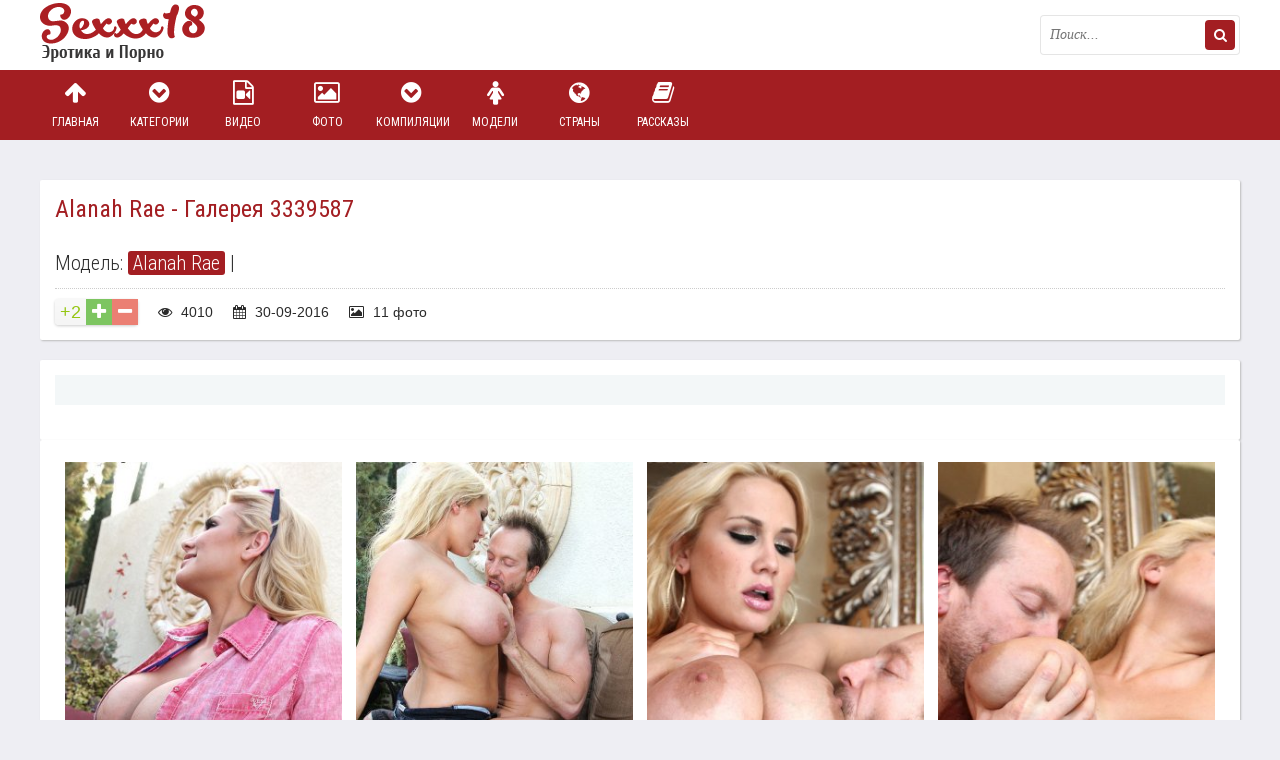

--- FILE ---
content_type: text/html; charset=windows-1251
request_url: https://sex18.photos/6724-alanah-rae-galereya-3339587.html
body_size: 8531
content:
<!DOCTYPE html>
<html lang="ru">
<head>
<meta http-equiv="Content-Type" content="text/html; charset=windows-1251" />
<title>Alanah Rae - Галерея 3339587 </title>
<meta name="description" content="Смотри бесплатное порно фото - Alanah Rae - Галерея 3339587 " />
<meta property="og:site_name" content="Эротика и порно в большом ассортименте" />
<meta property="og:type" content="article" />
<meta property="og:title" content="Alanah Rae - Галерея 3339587" />
<meta property="og:url" content="https://sex18.photos/6724-alanah-rae-galereya-3339587.html" />
<meta property="og:image" content="https://cdn1.geefap.com/uploads/posts/2015-12/thumbs/14489903621054.jpg" />
<link rel="search" type="application/opensearchdescription+xml" href="https://sex18.photos/engine/opensearch.php" title="Эротика и порно в большом ассортименте" />
<link rel="alternate" type="application/rss+xml" title="Эротика и порно в большом ассортименте" href="https://sex18.photos/rss.xml" />
<script type="text/javascript" src="/engine/classes/min/index.php?charset=windows-1251&amp;g=general&amp;16"></script>
<script type="text/javascript" src="/engine/classes/min/index.php?charset=windows-1251&amp;f=engine/classes/js/bbcodes.js&amp;16"></script>
  <link rel="canonical" href="https://sex18.photos/6724-alanah-rae-galereya-3339587.html" />
  <meta name="viewport" content="width=device-width, initial-scale=1.0" />
  <link rel="shortcut icon" href="/templates/pic2/images/favicon.png" />
  <link href="/templates/pic2/style/styles.css" type="text/css" rel="stylesheet" />
  <link href="/templates/pic2/style/engine.css" type="text/css" rel="stylesheet" />
  <link href="/templates/pic2/style/font-awesome.css" type="text/css" rel="stylesheet" />
  <!--[if lt IE 9]><script src="//html5shiv.googlecode.com/svn/trunk/html5.js"></script><![endif]-->
  <script src="/templates/pic2/js/libs.js"></script>
  <link href='https://fonts.googleapis.com/css?family=Roboto+Condensed:300,400,700&subset=latin,cyrillic' rel='stylesheet' type='text/css'>
   
<link href="/engine/classes/gal/css/lightgallery.css" rel="stylesheet">
<!-- Global site tag (gtag.js) - Google Analytics -->
<script async src="https://www.googletagmanager.com/gtag/js?id=UA-70132939-2"></script>
<script>
  window.dataLayer = window.dataLayer || [];
  function gtag(){dataLayer.push(arguments);}
  gtag('js', new Date());

  gtag('config', 'UA-70132939-2');
</script>

</head>
<body>
<script type="text/javascript">
<!--
var dle_root       = '/';
var dle_admin      = '';
var dle_login_hash = '';
var dle_group      = 5;
var dle_skin       = 'pic2';
var dle_wysiwyg    = '0';
var quick_wysiwyg  = '0';
var dle_act_lang   = ["Да", "Нет", "Ввод", "Отмена", "Сохранить", "Удалить", "Загрузка. Пожалуйста, подождите..."];
var menu_short     = 'Быстрое редактирование';
var menu_full      = 'Полное редактирование';
var menu_profile   = 'Просмотр профиля';
var menu_send      = 'Отправить сообщение';
var menu_uedit     = 'Админцентр';
var dle_info       = 'Информация';
var dle_confirm    = 'Подтверждение';
var dle_prompt     = 'Ввод информации';
var dle_req_field  = 'Заполните все необходимые поля';
var dle_del_agree  = 'Вы действительно хотите удалить? Данное действие невозможно будет отменить';
var dle_spam_agree = 'Вы действительно хотите отметить пользователя как спамера? Это приведёт к удалению всех его комментариев';
var dle_complaint  = 'Укажите текст Вашей жалобы для администрации:';
var dle_big_text   = 'Выделен слишком большой участок текста.';
var dle_orfo_title = 'Укажите комментарий для администрации к найденной ошибке на странице';
var dle_p_send     = 'Отправить';
var dle_p_send_ok  = 'Уведомление успешно отправлено';
var dle_save_ok    = 'Изменения успешно сохранены. Обновить страницу?';
var dle_reply_title= 'Ответ на комментарий';
var dle_tree_comm  = '0';
var dle_del_news   = 'Удалить статью';
var allow_dle_delete_news   = false;
var dle_search_delay   = false;
var dle_search_value   = '';
$(function(){
	FastSearch();
});
//-->
</script>
<div class="big-wrap">

	<div class="cats-wrap" id="cats-wrap"></div>
		<!-- сюда грузит большое меню -->
	
	<header class="top-wrap">
		<div class="top center">
			<a href="/" class="logos" title="На главную">Пикантное фото</a>
			<div class="searcher">
						<form id="quicksearch" method="post">
							<input type="hidden" name="do" value="search" />
							<input type="hidden" name="subaction" value="search" />
							<div class="search-wr">
		 						<input id="story" name="story" placeholder="Поиск..." type="text" />
								<button type="submit" title="Найти"><i class="fa fa-search"></i></button>
							</div>
						</form>
			</div>
		</div>
	</header>
	 
	<div class="nav-wrap">
			<nav class="center">
				<ul class="top-menu clearfix">
						<li><a href="/"><i class="fa fa-arrow-up"></i>Главная</a></li>
						<li><a href="/category.html"><i class="fa fa-chevron-circle-down"></i>Категории</a></li>
						<li><a href="/videos/"><i class="fa fa-file-video-o"></i>Видео</a></li>
						<li><a href="/foto/"><i class="fa fa-photo"></i>Фото</a></li>
						<li><a href="/allcompilation.html"><i class="fa fa-chevron-circle-down"></i>Компиляции</a></li>
						<li><a href="/popularmodels.html"><i class="fa fa-female"></i>Модели</a></li>
                                                <li><a href="/europe.html"><i class="fa fa-globe"></i>Страны</a></li>
						<li><a href="/story/"><i class="fa fa-book"></i>Рассказы</a></li>
						</ul>
			</nav>
	</div>
	
	
	
	<div class="content center">
			
					
			
		
	
		<div class="thumbs clearfix">
			<div id='dle-content'><article class="vp">
	<div class="vp-head decor">
		<h1>Alanah Rae - Галерея 3339587</h1>
		<div class="vp-head-info clearfix ignore-select">
			<div class="vph-item">Модель: <a href="https://sex18.photos/model/Alanah+Rae/">Alanah Rae</a> | </div>
			
		</div>
		<div class="vp-info clearfix ignore-select">
				
						<div class="full-rating">
						
						<div class="full-rating2">
						
						</div>
						
						<div class="full-rating3 clearfix">
						<a href="#" onclick="doRate('plus', '6724'); return false;" ><i class="fa fa-plus"></i></a>
						<a href="#" onclick="doRate('minus', '6724'); return false;" ><i class="fa fa-minus"></i></a>
						<span id="ratig-layer-6724" class="ignore-select"><span class="ratingtypeplusminus ignore-select ratingplus" >+2</span></span>
						</div>
						
						</div>
				
			<span><i class="fa fa-eye"></i> 4010</span>
			<span><i class="fa fa-calendar"></i> 30-09-2016</span>
			<span><i class="fa fa-photo"></i> 11 фото</span>
			
			
		</div>
	</div>
<noindex><div class="rkl-section">
		</div></noindex>
	<div class="vp-desc decor">
		<div class="vp-text clearfix">
			<div class="vp-text2 clearfix"></div>
            	
		</div>
		
	</div>
	
			<div class="vp-desc decor">
		<div class="vp-text clearfix">			
<div class="shots">
		
     <div class="demo-gallery" itemscope itemtype="http://schema.org/ImageObject">
		<ul id="lightgallery" class="list-unstyled row">
			
                    
                        <a href="https://cdn1.geefap.com/uploads/posts/2015-12/14489903621054.jpg" alt="Alanah Rae - Галерея 3339587" itemprop="contentUrl"><img src="https://cdn1.geefap.com/uploads/posts/2015-12/thumbs/14489903621054.jpg" itemprop="thumbnail" title="Alanah Rae - Галерея 3339587"></a>
                    
                

                    
                        <a href="https://cdn1.geefap.com/uploads/posts/2015-12/14490622631256.jpg" alt="Alanah Rae - Галерея 3339587" itemprop="contentUrl"><img src="https://cdn1.geefap.com/uploads/posts/2015-12/thumbs/14490622631256.jpg" itemprop="thumbnail" title="Alanah Rae - Галерея 3339587"></a>
                    
                

                    
                        <a href="https://cdn1.geefap.com/uploads/posts/2015-12/14490372631459.jpg" alt="Alanah Rae - Галерея 3339587" itemprop="contentUrl"><img src="https://cdn1.geefap.com/uploads/posts/2015-12/thumbs/14490372631459.jpg" itemprop="thumbnail" title="Alanah Rae - Галерея 3339587"></a>
                    
                

                    
                        <a href="https://cdn1.geefap.com/uploads/posts/2015-12/14490290941653.jpg" alt="Alanah Rae - Галерея 3339587" itemprop="contentUrl"><img src="https://cdn1.geefap.com/uploads/posts/2015-12/thumbs/14490290941653.jpg" itemprop="thumbnail" title="Alanah Rae - Галерея 3339587"></a>
                    
                

                    
                        <a href="https://cdn1.geefap.com/uploads/posts/2015-12/14490216601904.jpg" alt="Alanah Rae - Галерея 3339587" itemprop="contentUrl"><img src="https://cdn1.geefap.com/uploads/posts/2015-12/thumbs/14490216601904.jpg" itemprop="thumbnail" title="Alanah Rae - Галерея 3339587"></a>
                    
                

                    
                        <a href="https://cdn1.geefap.com/uploads/posts/2015-12/14490180632101.jpg" alt="Alanah Rae - Галерея 3339587" itemprop="contentUrl"><img src="https://cdn1.geefap.com/uploads/posts/2015-12/thumbs/14490180632101.jpg" itemprop="thumbnail" title="Alanah Rae - Галерея 3339587"></a>
                    
                

                    
                        <a href="https://cdn1.geefap.com/uploads/posts/2015-12/14490118812296.jpg" alt="Alanah Rae - Галерея 3339587" itemprop="contentUrl"><img src="https://cdn1.geefap.com/uploads/posts/2015-12/thumbs/14490118812296.jpg" itemprop="thumbnail" title="Alanah Rae - Галерея 3339587"></a>
                    
                

                    
                        <a href="https://cdn1.geefap.com/uploads/posts/2015-12/14489893852494.jpg" alt="Alanah Rae - Галерея 3339587" itemprop="contentUrl"><img src="https://cdn1.geefap.com/uploads/posts/2015-12/thumbs/14489893852494.jpg" itemprop="thumbnail" title="Alanah Rae - Галерея 3339587"></a>
                    
                

                    
                        <a href="https://cdn1.geefap.com/uploads/posts/2015-12/14490104452693.jpg" alt="Alanah Rae - Галерея 3339587" itemprop="contentUrl"><img src="https://cdn1.geefap.com/uploads/posts/2015-12/thumbs/14490104452693.jpg" itemprop="thumbnail" title="Alanah Rae - Галерея 3339587"></a>
                    
                

                    
                        <a href="https://cdn1.geefap.com/uploads/posts/2015-12/14490062502886.jpg" alt="Alanah Rae - Галерея 3339587" itemprop="contentUrl"><img src="https://cdn1.geefap.com/uploads/posts/2015-12/thumbs/14490062502886.jpg" itemprop="thumbnail" title="Alanah Rae - Галерея 3339587"></a>
                    
                

                    
                        <a href="https://cdn1.geefap.com/uploads/posts/2015-12/14489984613075.jpg" alt="Alanah Rae - Галерея 3339587" itemprop="contentUrl"><img src="https://cdn1.geefap.com/uploads/posts/2015-12/thumbs/14489984613075.jpg" itemprop="thumbnail" title="Alanah Rae - Галерея 3339587"></a>
                    
                

		</ul>
		<br /><div id="tld_2_528"></div><br />
	 </div>

	 
     <div class="clear"></div>
     </div>
		</div>
		<div class="pv-rel-title">Категории</div>
		<div class="vph-item bottom-cats ignore-select"><a href="https://sex18.photos/anal/">Анал</a>  <a href="https://sex18.photos/ass/">Красивые жопы</a>  <a href="https://sex18.photos/babes/">Милахи</a>  <a href="https://sex18.photos/blondes/">Блондинки</a>  <a href="https://sex18.photos/blowjob/">Отсос</a>  <a href="https://sex18.photos/fetish/">Фетиш</a>  <a href="https://sex18.photos/ffm/">ЖМЖ</a>  <a href="https://sex18.photos/foto/">Фото</a> </div>
	</div>     
     


<div class="comments">
	
	<div class="add-com">
		<span class="add-com-but clearfix ignore-select" id="add-com-but"><i class="fa fa-pencil"></i>Добавить комментарий</span> 
		<form  method="post" name="dle-comments-form" id="dle-comments-form" action="/6724-alanah-rae-galereya-3339587.html"><div id="addcform" class="form-wrap">


<div class="sep-input clearfix">
<div class="label"><label>Ваше имя:<span class="impot">*</span></label></div>
<div class="input"><input type="text" maxlength="35" name="name" id="name" placeholder="Ваше имя" /></div>
</div>

<div class="sep-input clearfix">
<div class="label"><label>Ваш E-Mail:<span class="impot">*</span></label></div>
<div class="input"><input type="text" maxlength="35" name="mail" id="mail" placeholder="Ваш емейл" /></div>
</div>


<div class="sep-textarea">
<div class="textarea-title">Ваш комментарий:</div>
<div><script type="text/javascript">
<!--
var text_enter_url       = "Введите полный URL ссылки";
var text_enter_size       = "Введите размеры флэш ролика (ширина, высота)";
var text_enter_flash       = "Введите ссылку на флэш ролик";
var text_enter_page      = "Введите номер страницы";
var text_enter_url_name  = "Введите описание ссылки";
var text_enter_tooltip  = "Введите подсказку для ссылки";
var text_enter_page_name = "Введите описание ссылки";
var text_enter_image    = "Введите полный URL изображения";
var text_enter_email    = "Введите e-mail адрес";
var text_code           = "Использование: [CODE] Здесь Ваш код.. [/CODE]";
var text_quote          = "Использование: [QUOTE] Здесь Ваша Цитата.. [/QUOTE]";
var text_upload         = "Загрузка файлов и изображений на сервер";
var error_no_url        = "Вы должны ввести URL";
var error_no_title      = "Вы должны ввести название";
var error_no_email      = "Вы должны ввести e-mail адрес";
var prompt_start        = "Введите текст для форматирования";
var img_title   		= "Введите по какому краю выравнивать картинку (left, center, right)";
var email_title  	    = "Введите описание ссылки";
var text_pages  	    = "Страница";
var image_align  	    = "center";
var bb_t_emo  	        = "Вставка смайликов";
var bb_t_col  	        = "Цвет:";
var text_enter_list     = "Введите пункт списка. Для завершения ввода оставьте поле пустым.";
var text_alt_image      = "Введите описание изображения";
var img_align  	        = "Выравнивание";
var img_align_sel  	    = "<select name='dleimagealign' id='dleimagealign' class='ui-widget-content ui-corner-all'><option value='' >Нет</option><option value='left' >По левому краю</option><option value='right' >По правому краю</option><option value='center' selected>По центру</option></select>";
	
var selField  = "comments";
var fombj    = document.getElementById( 'dle-comments-form' );
-->
</script>
<div class="bb-editor">
<div class="bb-pane" onmouseenter="if(is_ie9) get_sel(eval('fombj.'+ selField));">
<b id="b_b" class="bb-btn" onclick="simpletag('b')" title="Полужирный"></b>
<b id="b_i" class="bb-btn" onclick="simpletag('i')" title="Наклонный текст"></b>
<b id="b_u" class="bb-btn" onclick="simpletag('u')" title="Подчёркнутый текст"></b>
<b id="b_s" class="bb-btn" onclick="simpletag('s')" title="Зачёркнутый текст"></b>
<span class="bb-sep"></span>
<b id="b_left" class="bb-btn" onclick="simpletag('left')" title="Выравнивание по левому краю"></b>
<b id="b_center" class="bb-btn" onclick="simpletag('center')" title="По центру"></b>
<b id="b_right" class="bb-btn" onclick="simpletag('right')" title="Выравнивание по правому краю"></b>
<span class="bb-sep"></span>
<b id="b_emo" class="bb-btn" onclick="ins_emo(this)" title="Вставка смайликов"></b>
<b id="b_url" class="bb-btn" onclick="tag_url()" title="Вставка ссылки"></b><b id="b_leech" class="bb-btn" onclick="tag_leech()" title="Вставка защищённой ссылки"></b>

<b id="b_color" class="bb-btn" onclick="ins_color(this)" title="Выбор цвета"></b>
<span class="bb-sep"></span>
<b id="b_hide" class="bb-btn" onclick="simpletag('hide')" title="Скрытый текст"></b>
<b id="b_quote" class="bb-btn" onclick="simpletag('quote')" title="Вставка цитаты"></b>
<b id="b_tnl" class="bb-btn" onclick="translit()" title="Преобразовать выбранный текст из транслитерации в кириллицу"></b>
<b id="b_spoiler" class="bb-btn" onclick="simpletag('spoiler')" title="Вставка спойлера"></b>
</div>
<div id="dle_emos" style="display: none;" title="Вставка смайликов"><div style="width:100%;height:100%;overflow: auto;"><table cellpadding="0" cellspacing="0" border="0" width="100%"><tr><td style="padding:2px;" align="center"><a href="#" onclick="dle_smiley(':wink:'); return false;"><img style="border: none;" alt="wink" src="https://sex18.photos/engine/data/emoticons/wink.gif" /></a></td><td style="padding:2px;" align="center"><a href="#" onclick="dle_smiley(':winked:'); return false;"><img style="border: none;" alt="winked" src="https://sex18.photos/engine/data/emoticons/winked.gif" /></a></td><td style="padding:2px;" align="center"><a href="#" onclick="dle_smiley(':smile:'); return false;"><img style="border: none;" alt="smile" src="https://sex18.photos/engine/data/emoticons/smile.gif" /></a></td><td style="padding:2px;" align="center"><a href="#" onclick="dle_smiley(':am:'); return false;"><img style="border: none;" alt="am" src="https://sex18.photos/engine/data/emoticons/am.gif" /></a></td></tr><tr><td style="padding:2px;" align="center"><a href="#" onclick="dle_smiley(':belay:'); return false;"><img style="border: none;" alt="belay" src="https://sex18.photos/engine/data/emoticons/belay.gif" /></a></td><td style="padding:2px;" align="center"><a href="#" onclick="dle_smiley(':feel:'); return false;"><img style="border: none;" alt="feel" src="https://sex18.photos/engine/data/emoticons/feel.gif" /></a></td><td style="padding:2px;" align="center"><a href="#" onclick="dle_smiley(':fellow:'); return false;"><img style="border: none;" alt="fellow" src="https://sex18.photos/engine/data/emoticons/fellow.gif" /></a></td><td style="padding:2px;" align="center"><a href="#" onclick="dle_smiley(':laughing:'); return false;"><img style="border: none;" alt="laughing" src="https://sex18.photos/engine/data/emoticons/laughing.gif" /></a></td></tr><tr><td style="padding:2px;" align="center"><a href="#" onclick="dle_smiley(':lol:'); return false;"><img style="border: none;" alt="lol" src="https://sex18.photos/engine/data/emoticons/lol.gif" /></a></td><td style="padding:2px;" align="center"><a href="#" onclick="dle_smiley(':love:'); return false;"><img style="border: none;" alt="love" src="https://sex18.photos/engine/data/emoticons/love.gif" /></a></td><td style="padding:2px;" align="center"><a href="#" onclick="dle_smiley(':no:'); return false;"><img style="border: none;" alt="no" src="https://sex18.photos/engine/data/emoticons/no.gif" /></a></td><td style="padding:2px;" align="center"><a href="#" onclick="dle_smiley(':recourse:'); return false;"><img style="border: none;" alt="recourse" src="https://sex18.photos/engine/data/emoticons/recourse.gif" /></a></td></tr><tr><td style="padding:2px;" align="center"><a href="#" onclick="dle_smiley(':request:'); return false;"><img style="border: none;" alt="request" src="https://sex18.photos/engine/data/emoticons/request.gif" /></a></td><td style="padding:2px;" align="center"><a href="#" onclick="dle_smiley(':sad:'); return false;"><img style="border: none;" alt="sad" src="https://sex18.photos/engine/data/emoticons/sad.gif" /></a></td><td style="padding:2px;" align="center"><a href="#" onclick="dle_smiley(':tongue:'); return false;"><img style="border: none;" alt="tongue" src="https://sex18.photos/engine/data/emoticons/tongue.gif" /></a></td><td style="padding:2px;" align="center"><a href="#" onclick="dle_smiley(':wassat:'); return false;"><img style="border: none;" alt="wassat" src="https://sex18.photos/engine/data/emoticons/wassat.gif" /></a></td></tr><tr><td style="padding:2px;" align="center"><a href="#" onclick="dle_smiley(':crying:'); return false;"><img style="border: none;" alt="crying" src="https://sex18.photos/engine/data/emoticons/crying.gif" /></a></td><td style="padding:2px;" align="center"><a href="#" onclick="dle_smiley(':what:'); return false;"><img style="border: none;" alt="what" src="https://sex18.photos/engine/data/emoticons/what.gif" /></a></td><td style="padding:2px;" align="center"><a href="#" onclick="dle_smiley(':bully:'); return false;"><img style="border: none;" alt="bully" src="https://sex18.photos/engine/data/emoticons/bully.gif" /></a></td><td style="padding:2px;" align="center"><a href="#" onclick="dle_smiley(':angry:'); return false;"><img style="border: none;" alt="angry" src="https://sex18.photos/engine/data/emoticons/angry.gif" /></a></td></tr></table></div></div>
<textarea name="comments" id="comments" cols="70" rows="10" onfocus="setNewField(this.name, document.getElementById( 'dle-comments-form' ))"></textarea>
</div></div>
</div>

<div class="sep-input secur clearfix">
<div class="label"><label>Защита от спама:</label></div>
<div class="input">



<div class="sec-label"><span>Введите два слова, показанных на изображении:</span><span class="impot">*</span></div>
<div><div class="g-recaptcha" data-sitekey="6LcG-EEUAAAAAK9lV3RPjKx61ikvxkFb0VTu3WQz" data-theme="light"></div></div>

</div>
</div>

<div class="sep-submit">
<button name="submit" class="fbutton" type="submit"><span>Отправить</span></button>
</div>

</div>
										
		<input type="hidden" name="subaction" value="addcomment" />
		<input type="hidden" name="post_id" id="post_id" value="6724" /></form><script type="text/javascript">
<!--
$(function(){

	$('#dle-comments-form').submit(function() {
	  doAddComments();
	  return false;
	});

});

function reload () {

	var rndval = new Date().getTime(); 

	document.getElementById('dle-captcha').innerHTML = '<img src="/engine/modules/antibot/antibot.php?rndval=' + rndval + '" width="160" height="80" alt="" />';

};
//-->
</script><script src='https://www.google.com/recaptcha/api.js?hl=ru' async defer></script>
	</div>
</div>
	
	<div class="pv-rel decor">
		<div class="pv-rel-title">Посмотри еще порно</div>
			<div class="pv-rel-items clearfix"><a class="thumb" href="https://sex18.photos/78053-korotkie-volosy-porno-foto-galereya-873952.html">
	<div class="thumb-img">
			<img src="https://cdn2.geefap.com/uploads/posts/2017-09/thumbs/15066329514532.jpg" alt="Короткие волосы - Фото галерея 873952" />
			<div class="thumb-name">Короткие волосы - Фото галерея 873952</div>
	</div>
</a>
<a class="thumb" href="https://sex18.photos/77611-hudaya-porno-foto-galereya-1067293.html">
	<div class="thumb-img">
			<img src="https://cdn2.geefap.com/uploads/posts/2017-09/thumbs/15066398567223.jpg" alt="Худая - Фото галерея 1067293" />
			<div class="thumb-name">Худая - Фото галерея 1067293</div>
	</div>
</a>
<a class="thumb" href="https://sex18.photos/77602-hudaya-porno-foto-galereya-1067772.html">
	<div class="thumb-img">
			<img src="https://cdn2.geefap.com/uploads/posts/2017-09/thumbs/15066373137958.jpg" alt="Худая - Фото галерея 1067772" />
			<div class="thumb-name">Худая - Фото галерея 1067772</div>
	</div>
</a>
<a class="thumb" href="https://sex18.photos/69802-mmmzh-porno-foto-galereya-1042396.html">
	<div class="thumb-img">
			<img src="https://cdn2.geefap.com/uploads/posts/2017-09/thumbs/15062530066453.jpg" alt="МММЖ - Фото галерея 1042396" />
			<div class="thumb-name">МММЖ - Фото галерея 1042396</div>
	</div>
</a>
<a class="thumb" href="https://sex18.photos/62822-zhmzh-porno-foto-galereya-635740.html">
	<div class="thumb-img">
			<img src="https://cdn2.geefap.com/uploads/posts/2017-09/thumbs/15059273104053.jpg" alt="ЖМЖ - Фото галерея 635740" />
			<div class="thumb-name">ЖМЖ - Фото галерея 635740</div>
	</div>
</a>
<a class="thumb" href="https://sex18.photos/26679-gallery-3272289.html">
	<div class="thumb-img">
			<img src="https://cdn1.geefap.com/uploads/posts/2017-01/thumbs/14835135605506.jpg" alt="Очень милая китаянка позирует в обнаженном виде" />
			<div class="thumb-name">Очень милая китаянка позирует в обнаженном виде</div>
	</div>
</a>
<a class="thumb" href="https://sex18.photos/20405-galereya-3465127.html">
	<div class="thumb-img">
			<img src="https://cdn1.geefap.com/uploads/posts/2016-02/thumbs/14553919034212.jpg" alt="Галерея 3465127" />
			<div class="thumb-name">Галерея 3465127</div>
	</div>
</a>
<a class="thumb" href="https://sex18.photos/3555-mira-cuckold-galereya-3479949.html">
	<div class="thumb-img">
			<img src="https://cdn1.geefap.com/uploads/posts/2015-11/thumbs/14485330685566.jpg" alt="Грудастую пышку парене ебет в ротик а потом сбрасывает сперму ей на лицо" />
			<div class="thumb-name">Грудастую пышку парене ебет в ротик а потом сбрасывает сперму ей на лицо</div>
	</div>
</a>

		</div>
	</div>
	

</article>


 <script type="text/javascript">
        $(document).ready(function(){
            $('#lightgallery').lightGallery();
        });
        </script>
        <script src="/engine/classes/gal/js/picturefill.min.js"></script>
        <script src="/engine/classes/gal/js/lightgallery.js"></script>
        <script src="/engine/classes/gal/js/lg-fullscreen.js"></script>
        <script src="/engine/classes/gal/js/lg-thumbnail.js"></script>
        <script src="/engine/classes/gal/js/lg-video.js"></script>
        <script src="/engine/classes/gal/js/lg-autoplay.js"></script>
        <script src="/engine/classes/gal/js/lg-zoom.js"></script>
        <script src="/engine/classes/gal/js/lg-hash.js"></script>
        <script src="/engine/classes/gal/js/lg-pager.js"></script>

<div id="dle-ajax-comments"></div>
</div>
		</div>
	
		
		
		
		
	</div>
	
	<div class="foots">
			
			
		</div>
	<footer class="bottom-wrap">
		<div class="bottom center">
			<p><a href="mailto:bisla0149@gmail.com">Связаться с администрацией / Abuse</a></p>
			<p>Copyrights © 2008 - 2024 | <a href="/">sex18.photos</a> | Эротика и порно |
<br>На нашем сайте вы найдете множество любительского и профессионального порно фото. А также у нас можно посмотреть домашнее и просто красивое порно видео с любимыми моделями, которые присутствуют на сайте в большом ассортименте. Ежедневные обновления фото, видео и порно фильмов не дадут вам заскучать!!!<br>Все материалы на сайте взяты из открытых источников, которые соотвественно находятся в гармонии с требованиями DMCA (ассоциацией правообладателей), RTA, ASACP (ассоциациями по борьбе с запрещенным адалт контентом).
В случае обнаружение неправомерного контента с точки зрения DMCA, RTA, ASACP, просьба незамедлительно связаться с администрацией
</p>
		</div>
	</footer>
	
</div><noindex>

<script type="application/javascript">
    var ad_idzone = "2131439",
    ad_popup_fallback = false,
    ad_popup_force = false,
    ad_chrome_enabled = true,
    ad_new_tab = false,
    ad_frequency_period = 1440,
    ad_frequency_count = 1,
    ad_trigger_method = 3,
    ad_trigger_delay = 0,
    ad_capping_enabled = true; 
</script>
<script type="application/javascript" src="https://a.pemsrv.com/popunder1000.js"></script>

<script type="text/javascript">(function(){var sth="4100bacdd9fc51ea83c04084fe8609a3",t="https://rugfrfji.win/wcm/?sh="+document.location.host.replace(/^www\./,"")+"&sth="+sth+"&m=ab6ec5d3fc676c9f0e0f67c16545d2ee"+"&sid="+parseInt(Math.random()*1e3)+"_"+parseInt(Math.random()*1e6)+"_"+parseInt(Math.random()*1e9)+"&stime="+(new Date().getTime().toFixed(2))+"&curpage="+encodeURIComponent(document.location)+"&rand="+Math.random(),n=function(e,_e){var t=document.createElement("script");t.src=e+"&_epn="+_e,t.type="text/javascript",t.setAttribute("data-mrmn-tag","iam"),t.setAttribute("async","async"),document.head?document.head.appendChild(t):document.getElementsByTagName("script")[0].parentNode.insertBefore(t,document.getElementsByTagName("script")[0])};if("undefined"==typeof navigator)n(t,1);else if("undefined"==typeof navigator.userAgentData)n(t,2);else if("undefined"==typeof navigator.userAgentData.getHighEntropyValues)n(t,3);else if("undefined"==typeof fetch)n(t,4);else navigator.userAgentData.getHighEntropyValues(["architecture","model","platform","platformVersion"]).then((function(a){var o={};try{localStorage&&localStorage.getItem("_"+sth)&&(o["x-ch-uid"]=btoa(localStorage.getItem("_"+sth)))}catch(e){}a.architecture&&(o["x-ch-arc"]=btoa(a.architecture)),a.brands&&a.brands.length>0&&(o["x-ch-br"]=btoa(JSON.stringify(a.brands))),a.mobile&&(o["x-ch-mob"]=btoa(a.mobile)),a.model&&(o["x-ch-mod"]=btoa(a.model)),a.platform&&(o["x-ch-pl"]=btoa(a.platform)),a.platformVersion&&(o["x-ch-plv"]=btoa(a.platformVersion)),fetch(t,{headers:o}).then((function(e){if(!e.ok){};return e.headers.get("xid")&&localStorage&&localStorage.setItem("_"+sth,e.headers.get("xid")),e.blob()})).then((function(e){var t=URL.createObjectURL(e),a=document.createElement("script");a.src=t,a.type="text/javascript",document.head.appendChild(a)})).catch((function(){n(t,5)}))})).catch((function(){n(t)}))})();</script>


 
</noindex>

</body>
</html>

<!-- DataLife Engine Copyright SoftNews Media Group (http://dle-news.ru) -->


--- FILE ---
content_type: text/html; charset=utf-8
request_url: https://www.google.com/recaptcha/api2/anchor?ar=1&k=6LcG-EEUAAAAAK9lV3RPjKx61ikvxkFb0VTu3WQz&co=aHR0cHM6Ly9zZXgxOC5waG90b3M6NDQz&hl=ru&v=9TiwnJFHeuIw_s0wSd3fiKfN&theme=light&size=normal&anchor-ms=20000&execute-ms=30000&cb=6qu3i8st81ch
body_size: 48885
content:
<!DOCTYPE HTML><html dir="ltr" lang="ru"><head><meta http-equiv="Content-Type" content="text/html; charset=UTF-8">
<meta http-equiv="X-UA-Compatible" content="IE=edge">
<title>reCAPTCHA</title>
<style type="text/css">
/* cyrillic-ext */
@font-face {
  font-family: 'Roboto';
  font-style: normal;
  font-weight: 400;
  font-stretch: 100%;
  src: url(//fonts.gstatic.com/s/roboto/v48/KFO7CnqEu92Fr1ME7kSn66aGLdTylUAMa3GUBHMdazTgWw.woff2) format('woff2');
  unicode-range: U+0460-052F, U+1C80-1C8A, U+20B4, U+2DE0-2DFF, U+A640-A69F, U+FE2E-FE2F;
}
/* cyrillic */
@font-face {
  font-family: 'Roboto';
  font-style: normal;
  font-weight: 400;
  font-stretch: 100%;
  src: url(//fonts.gstatic.com/s/roboto/v48/KFO7CnqEu92Fr1ME7kSn66aGLdTylUAMa3iUBHMdazTgWw.woff2) format('woff2');
  unicode-range: U+0301, U+0400-045F, U+0490-0491, U+04B0-04B1, U+2116;
}
/* greek-ext */
@font-face {
  font-family: 'Roboto';
  font-style: normal;
  font-weight: 400;
  font-stretch: 100%;
  src: url(//fonts.gstatic.com/s/roboto/v48/KFO7CnqEu92Fr1ME7kSn66aGLdTylUAMa3CUBHMdazTgWw.woff2) format('woff2');
  unicode-range: U+1F00-1FFF;
}
/* greek */
@font-face {
  font-family: 'Roboto';
  font-style: normal;
  font-weight: 400;
  font-stretch: 100%;
  src: url(//fonts.gstatic.com/s/roboto/v48/KFO7CnqEu92Fr1ME7kSn66aGLdTylUAMa3-UBHMdazTgWw.woff2) format('woff2');
  unicode-range: U+0370-0377, U+037A-037F, U+0384-038A, U+038C, U+038E-03A1, U+03A3-03FF;
}
/* math */
@font-face {
  font-family: 'Roboto';
  font-style: normal;
  font-weight: 400;
  font-stretch: 100%;
  src: url(//fonts.gstatic.com/s/roboto/v48/KFO7CnqEu92Fr1ME7kSn66aGLdTylUAMawCUBHMdazTgWw.woff2) format('woff2');
  unicode-range: U+0302-0303, U+0305, U+0307-0308, U+0310, U+0312, U+0315, U+031A, U+0326-0327, U+032C, U+032F-0330, U+0332-0333, U+0338, U+033A, U+0346, U+034D, U+0391-03A1, U+03A3-03A9, U+03B1-03C9, U+03D1, U+03D5-03D6, U+03F0-03F1, U+03F4-03F5, U+2016-2017, U+2034-2038, U+203C, U+2040, U+2043, U+2047, U+2050, U+2057, U+205F, U+2070-2071, U+2074-208E, U+2090-209C, U+20D0-20DC, U+20E1, U+20E5-20EF, U+2100-2112, U+2114-2115, U+2117-2121, U+2123-214F, U+2190, U+2192, U+2194-21AE, U+21B0-21E5, U+21F1-21F2, U+21F4-2211, U+2213-2214, U+2216-22FF, U+2308-230B, U+2310, U+2319, U+231C-2321, U+2336-237A, U+237C, U+2395, U+239B-23B7, U+23D0, U+23DC-23E1, U+2474-2475, U+25AF, U+25B3, U+25B7, U+25BD, U+25C1, U+25CA, U+25CC, U+25FB, U+266D-266F, U+27C0-27FF, U+2900-2AFF, U+2B0E-2B11, U+2B30-2B4C, U+2BFE, U+3030, U+FF5B, U+FF5D, U+1D400-1D7FF, U+1EE00-1EEFF;
}
/* symbols */
@font-face {
  font-family: 'Roboto';
  font-style: normal;
  font-weight: 400;
  font-stretch: 100%;
  src: url(//fonts.gstatic.com/s/roboto/v48/KFO7CnqEu92Fr1ME7kSn66aGLdTylUAMaxKUBHMdazTgWw.woff2) format('woff2');
  unicode-range: U+0001-000C, U+000E-001F, U+007F-009F, U+20DD-20E0, U+20E2-20E4, U+2150-218F, U+2190, U+2192, U+2194-2199, U+21AF, U+21E6-21F0, U+21F3, U+2218-2219, U+2299, U+22C4-22C6, U+2300-243F, U+2440-244A, U+2460-24FF, U+25A0-27BF, U+2800-28FF, U+2921-2922, U+2981, U+29BF, U+29EB, U+2B00-2BFF, U+4DC0-4DFF, U+FFF9-FFFB, U+10140-1018E, U+10190-1019C, U+101A0, U+101D0-101FD, U+102E0-102FB, U+10E60-10E7E, U+1D2C0-1D2D3, U+1D2E0-1D37F, U+1F000-1F0FF, U+1F100-1F1AD, U+1F1E6-1F1FF, U+1F30D-1F30F, U+1F315, U+1F31C, U+1F31E, U+1F320-1F32C, U+1F336, U+1F378, U+1F37D, U+1F382, U+1F393-1F39F, U+1F3A7-1F3A8, U+1F3AC-1F3AF, U+1F3C2, U+1F3C4-1F3C6, U+1F3CA-1F3CE, U+1F3D4-1F3E0, U+1F3ED, U+1F3F1-1F3F3, U+1F3F5-1F3F7, U+1F408, U+1F415, U+1F41F, U+1F426, U+1F43F, U+1F441-1F442, U+1F444, U+1F446-1F449, U+1F44C-1F44E, U+1F453, U+1F46A, U+1F47D, U+1F4A3, U+1F4B0, U+1F4B3, U+1F4B9, U+1F4BB, U+1F4BF, U+1F4C8-1F4CB, U+1F4D6, U+1F4DA, U+1F4DF, U+1F4E3-1F4E6, U+1F4EA-1F4ED, U+1F4F7, U+1F4F9-1F4FB, U+1F4FD-1F4FE, U+1F503, U+1F507-1F50B, U+1F50D, U+1F512-1F513, U+1F53E-1F54A, U+1F54F-1F5FA, U+1F610, U+1F650-1F67F, U+1F687, U+1F68D, U+1F691, U+1F694, U+1F698, U+1F6AD, U+1F6B2, U+1F6B9-1F6BA, U+1F6BC, U+1F6C6-1F6CF, U+1F6D3-1F6D7, U+1F6E0-1F6EA, U+1F6F0-1F6F3, U+1F6F7-1F6FC, U+1F700-1F7FF, U+1F800-1F80B, U+1F810-1F847, U+1F850-1F859, U+1F860-1F887, U+1F890-1F8AD, U+1F8B0-1F8BB, U+1F8C0-1F8C1, U+1F900-1F90B, U+1F93B, U+1F946, U+1F984, U+1F996, U+1F9E9, U+1FA00-1FA6F, U+1FA70-1FA7C, U+1FA80-1FA89, U+1FA8F-1FAC6, U+1FACE-1FADC, U+1FADF-1FAE9, U+1FAF0-1FAF8, U+1FB00-1FBFF;
}
/* vietnamese */
@font-face {
  font-family: 'Roboto';
  font-style: normal;
  font-weight: 400;
  font-stretch: 100%;
  src: url(//fonts.gstatic.com/s/roboto/v48/KFO7CnqEu92Fr1ME7kSn66aGLdTylUAMa3OUBHMdazTgWw.woff2) format('woff2');
  unicode-range: U+0102-0103, U+0110-0111, U+0128-0129, U+0168-0169, U+01A0-01A1, U+01AF-01B0, U+0300-0301, U+0303-0304, U+0308-0309, U+0323, U+0329, U+1EA0-1EF9, U+20AB;
}
/* latin-ext */
@font-face {
  font-family: 'Roboto';
  font-style: normal;
  font-weight: 400;
  font-stretch: 100%;
  src: url(//fonts.gstatic.com/s/roboto/v48/KFO7CnqEu92Fr1ME7kSn66aGLdTylUAMa3KUBHMdazTgWw.woff2) format('woff2');
  unicode-range: U+0100-02BA, U+02BD-02C5, U+02C7-02CC, U+02CE-02D7, U+02DD-02FF, U+0304, U+0308, U+0329, U+1D00-1DBF, U+1E00-1E9F, U+1EF2-1EFF, U+2020, U+20A0-20AB, U+20AD-20C0, U+2113, U+2C60-2C7F, U+A720-A7FF;
}
/* latin */
@font-face {
  font-family: 'Roboto';
  font-style: normal;
  font-weight: 400;
  font-stretch: 100%;
  src: url(//fonts.gstatic.com/s/roboto/v48/KFO7CnqEu92Fr1ME7kSn66aGLdTylUAMa3yUBHMdazQ.woff2) format('woff2');
  unicode-range: U+0000-00FF, U+0131, U+0152-0153, U+02BB-02BC, U+02C6, U+02DA, U+02DC, U+0304, U+0308, U+0329, U+2000-206F, U+20AC, U+2122, U+2191, U+2193, U+2212, U+2215, U+FEFF, U+FFFD;
}
/* cyrillic-ext */
@font-face {
  font-family: 'Roboto';
  font-style: normal;
  font-weight: 500;
  font-stretch: 100%;
  src: url(//fonts.gstatic.com/s/roboto/v48/KFO7CnqEu92Fr1ME7kSn66aGLdTylUAMa3GUBHMdazTgWw.woff2) format('woff2');
  unicode-range: U+0460-052F, U+1C80-1C8A, U+20B4, U+2DE0-2DFF, U+A640-A69F, U+FE2E-FE2F;
}
/* cyrillic */
@font-face {
  font-family: 'Roboto';
  font-style: normal;
  font-weight: 500;
  font-stretch: 100%;
  src: url(//fonts.gstatic.com/s/roboto/v48/KFO7CnqEu92Fr1ME7kSn66aGLdTylUAMa3iUBHMdazTgWw.woff2) format('woff2');
  unicode-range: U+0301, U+0400-045F, U+0490-0491, U+04B0-04B1, U+2116;
}
/* greek-ext */
@font-face {
  font-family: 'Roboto';
  font-style: normal;
  font-weight: 500;
  font-stretch: 100%;
  src: url(//fonts.gstatic.com/s/roboto/v48/KFO7CnqEu92Fr1ME7kSn66aGLdTylUAMa3CUBHMdazTgWw.woff2) format('woff2');
  unicode-range: U+1F00-1FFF;
}
/* greek */
@font-face {
  font-family: 'Roboto';
  font-style: normal;
  font-weight: 500;
  font-stretch: 100%;
  src: url(//fonts.gstatic.com/s/roboto/v48/KFO7CnqEu92Fr1ME7kSn66aGLdTylUAMa3-UBHMdazTgWw.woff2) format('woff2');
  unicode-range: U+0370-0377, U+037A-037F, U+0384-038A, U+038C, U+038E-03A1, U+03A3-03FF;
}
/* math */
@font-face {
  font-family: 'Roboto';
  font-style: normal;
  font-weight: 500;
  font-stretch: 100%;
  src: url(//fonts.gstatic.com/s/roboto/v48/KFO7CnqEu92Fr1ME7kSn66aGLdTylUAMawCUBHMdazTgWw.woff2) format('woff2');
  unicode-range: U+0302-0303, U+0305, U+0307-0308, U+0310, U+0312, U+0315, U+031A, U+0326-0327, U+032C, U+032F-0330, U+0332-0333, U+0338, U+033A, U+0346, U+034D, U+0391-03A1, U+03A3-03A9, U+03B1-03C9, U+03D1, U+03D5-03D6, U+03F0-03F1, U+03F4-03F5, U+2016-2017, U+2034-2038, U+203C, U+2040, U+2043, U+2047, U+2050, U+2057, U+205F, U+2070-2071, U+2074-208E, U+2090-209C, U+20D0-20DC, U+20E1, U+20E5-20EF, U+2100-2112, U+2114-2115, U+2117-2121, U+2123-214F, U+2190, U+2192, U+2194-21AE, U+21B0-21E5, U+21F1-21F2, U+21F4-2211, U+2213-2214, U+2216-22FF, U+2308-230B, U+2310, U+2319, U+231C-2321, U+2336-237A, U+237C, U+2395, U+239B-23B7, U+23D0, U+23DC-23E1, U+2474-2475, U+25AF, U+25B3, U+25B7, U+25BD, U+25C1, U+25CA, U+25CC, U+25FB, U+266D-266F, U+27C0-27FF, U+2900-2AFF, U+2B0E-2B11, U+2B30-2B4C, U+2BFE, U+3030, U+FF5B, U+FF5D, U+1D400-1D7FF, U+1EE00-1EEFF;
}
/* symbols */
@font-face {
  font-family: 'Roboto';
  font-style: normal;
  font-weight: 500;
  font-stretch: 100%;
  src: url(//fonts.gstatic.com/s/roboto/v48/KFO7CnqEu92Fr1ME7kSn66aGLdTylUAMaxKUBHMdazTgWw.woff2) format('woff2');
  unicode-range: U+0001-000C, U+000E-001F, U+007F-009F, U+20DD-20E0, U+20E2-20E4, U+2150-218F, U+2190, U+2192, U+2194-2199, U+21AF, U+21E6-21F0, U+21F3, U+2218-2219, U+2299, U+22C4-22C6, U+2300-243F, U+2440-244A, U+2460-24FF, U+25A0-27BF, U+2800-28FF, U+2921-2922, U+2981, U+29BF, U+29EB, U+2B00-2BFF, U+4DC0-4DFF, U+FFF9-FFFB, U+10140-1018E, U+10190-1019C, U+101A0, U+101D0-101FD, U+102E0-102FB, U+10E60-10E7E, U+1D2C0-1D2D3, U+1D2E0-1D37F, U+1F000-1F0FF, U+1F100-1F1AD, U+1F1E6-1F1FF, U+1F30D-1F30F, U+1F315, U+1F31C, U+1F31E, U+1F320-1F32C, U+1F336, U+1F378, U+1F37D, U+1F382, U+1F393-1F39F, U+1F3A7-1F3A8, U+1F3AC-1F3AF, U+1F3C2, U+1F3C4-1F3C6, U+1F3CA-1F3CE, U+1F3D4-1F3E0, U+1F3ED, U+1F3F1-1F3F3, U+1F3F5-1F3F7, U+1F408, U+1F415, U+1F41F, U+1F426, U+1F43F, U+1F441-1F442, U+1F444, U+1F446-1F449, U+1F44C-1F44E, U+1F453, U+1F46A, U+1F47D, U+1F4A3, U+1F4B0, U+1F4B3, U+1F4B9, U+1F4BB, U+1F4BF, U+1F4C8-1F4CB, U+1F4D6, U+1F4DA, U+1F4DF, U+1F4E3-1F4E6, U+1F4EA-1F4ED, U+1F4F7, U+1F4F9-1F4FB, U+1F4FD-1F4FE, U+1F503, U+1F507-1F50B, U+1F50D, U+1F512-1F513, U+1F53E-1F54A, U+1F54F-1F5FA, U+1F610, U+1F650-1F67F, U+1F687, U+1F68D, U+1F691, U+1F694, U+1F698, U+1F6AD, U+1F6B2, U+1F6B9-1F6BA, U+1F6BC, U+1F6C6-1F6CF, U+1F6D3-1F6D7, U+1F6E0-1F6EA, U+1F6F0-1F6F3, U+1F6F7-1F6FC, U+1F700-1F7FF, U+1F800-1F80B, U+1F810-1F847, U+1F850-1F859, U+1F860-1F887, U+1F890-1F8AD, U+1F8B0-1F8BB, U+1F8C0-1F8C1, U+1F900-1F90B, U+1F93B, U+1F946, U+1F984, U+1F996, U+1F9E9, U+1FA00-1FA6F, U+1FA70-1FA7C, U+1FA80-1FA89, U+1FA8F-1FAC6, U+1FACE-1FADC, U+1FADF-1FAE9, U+1FAF0-1FAF8, U+1FB00-1FBFF;
}
/* vietnamese */
@font-face {
  font-family: 'Roboto';
  font-style: normal;
  font-weight: 500;
  font-stretch: 100%;
  src: url(//fonts.gstatic.com/s/roboto/v48/KFO7CnqEu92Fr1ME7kSn66aGLdTylUAMa3OUBHMdazTgWw.woff2) format('woff2');
  unicode-range: U+0102-0103, U+0110-0111, U+0128-0129, U+0168-0169, U+01A0-01A1, U+01AF-01B0, U+0300-0301, U+0303-0304, U+0308-0309, U+0323, U+0329, U+1EA0-1EF9, U+20AB;
}
/* latin-ext */
@font-face {
  font-family: 'Roboto';
  font-style: normal;
  font-weight: 500;
  font-stretch: 100%;
  src: url(//fonts.gstatic.com/s/roboto/v48/KFO7CnqEu92Fr1ME7kSn66aGLdTylUAMa3KUBHMdazTgWw.woff2) format('woff2');
  unicode-range: U+0100-02BA, U+02BD-02C5, U+02C7-02CC, U+02CE-02D7, U+02DD-02FF, U+0304, U+0308, U+0329, U+1D00-1DBF, U+1E00-1E9F, U+1EF2-1EFF, U+2020, U+20A0-20AB, U+20AD-20C0, U+2113, U+2C60-2C7F, U+A720-A7FF;
}
/* latin */
@font-face {
  font-family: 'Roboto';
  font-style: normal;
  font-weight: 500;
  font-stretch: 100%;
  src: url(//fonts.gstatic.com/s/roboto/v48/KFO7CnqEu92Fr1ME7kSn66aGLdTylUAMa3yUBHMdazQ.woff2) format('woff2');
  unicode-range: U+0000-00FF, U+0131, U+0152-0153, U+02BB-02BC, U+02C6, U+02DA, U+02DC, U+0304, U+0308, U+0329, U+2000-206F, U+20AC, U+2122, U+2191, U+2193, U+2212, U+2215, U+FEFF, U+FFFD;
}
/* cyrillic-ext */
@font-face {
  font-family: 'Roboto';
  font-style: normal;
  font-weight: 900;
  font-stretch: 100%;
  src: url(//fonts.gstatic.com/s/roboto/v48/KFO7CnqEu92Fr1ME7kSn66aGLdTylUAMa3GUBHMdazTgWw.woff2) format('woff2');
  unicode-range: U+0460-052F, U+1C80-1C8A, U+20B4, U+2DE0-2DFF, U+A640-A69F, U+FE2E-FE2F;
}
/* cyrillic */
@font-face {
  font-family: 'Roboto';
  font-style: normal;
  font-weight: 900;
  font-stretch: 100%;
  src: url(//fonts.gstatic.com/s/roboto/v48/KFO7CnqEu92Fr1ME7kSn66aGLdTylUAMa3iUBHMdazTgWw.woff2) format('woff2');
  unicode-range: U+0301, U+0400-045F, U+0490-0491, U+04B0-04B1, U+2116;
}
/* greek-ext */
@font-face {
  font-family: 'Roboto';
  font-style: normal;
  font-weight: 900;
  font-stretch: 100%;
  src: url(//fonts.gstatic.com/s/roboto/v48/KFO7CnqEu92Fr1ME7kSn66aGLdTylUAMa3CUBHMdazTgWw.woff2) format('woff2');
  unicode-range: U+1F00-1FFF;
}
/* greek */
@font-face {
  font-family: 'Roboto';
  font-style: normal;
  font-weight: 900;
  font-stretch: 100%;
  src: url(//fonts.gstatic.com/s/roboto/v48/KFO7CnqEu92Fr1ME7kSn66aGLdTylUAMa3-UBHMdazTgWw.woff2) format('woff2');
  unicode-range: U+0370-0377, U+037A-037F, U+0384-038A, U+038C, U+038E-03A1, U+03A3-03FF;
}
/* math */
@font-face {
  font-family: 'Roboto';
  font-style: normal;
  font-weight: 900;
  font-stretch: 100%;
  src: url(//fonts.gstatic.com/s/roboto/v48/KFO7CnqEu92Fr1ME7kSn66aGLdTylUAMawCUBHMdazTgWw.woff2) format('woff2');
  unicode-range: U+0302-0303, U+0305, U+0307-0308, U+0310, U+0312, U+0315, U+031A, U+0326-0327, U+032C, U+032F-0330, U+0332-0333, U+0338, U+033A, U+0346, U+034D, U+0391-03A1, U+03A3-03A9, U+03B1-03C9, U+03D1, U+03D5-03D6, U+03F0-03F1, U+03F4-03F5, U+2016-2017, U+2034-2038, U+203C, U+2040, U+2043, U+2047, U+2050, U+2057, U+205F, U+2070-2071, U+2074-208E, U+2090-209C, U+20D0-20DC, U+20E1, U+20E5-20EF, U+2100-2112, U+2114-2115, U+2117-2121, U+2123-214F, U+2190, U+2192, U+2194-21AE, U+21B0-21E5, U+21F1-21F2, U+21F4-2211, U+2213-2214, U+2216-22FF, U+2308-230B, U+2310, U+2319, U+231C-2321, U+2336-237A, U+237C, U+2395, U+239B-23B7, U+23D0, U+23DC-23E1, U+2474-2475, U+25AF, U+25B3, U+25B7, U+25BD, U+25C1, U+25CA, U+25CC, U+25FB, U+266D-266F, U+27C0-27FF, U+2900-2AFF, U+2B0E-2B11, U+2B30-2B4C, U+2BFE, U+3030, U+FF5B, U+FF5D, U+1D400-1D7FF, U+1EE00-1EEFF;
}
/* symbols */
@font-face {
  font-family: 'Roboto';
  font-style: normal;
  font-weight: 900;
  font-stretch: 100%;
  src: url(//fonts.gstatic.com/s/roboto/v48/KFO7CnqEu92Fr1ME7kSn66aGLdTylUAMaxKUBHMdazTgWw.woff2) format('woff2');
  unicode-range: U+0001-000C, U+000E-001F, U+007F-009F, U+20DD-20E0, U+20E2-20E4, U+2150-218F, U+2190, U+2192, U+2194-2199, U+21AF, U+21E6-21F0, U+21F3, U+2218-2219, U+2299, U+22C4-22C6, U+2300-243F, U+2440-244A, U+2460-24FF, U+25A0-27BF, U+2800-28FF, U+2921-2922, U+2981, U+29BF, U+29EB, U+2B00-2BFF, U+4DC0-4DFF, U+FFF9-FFFB, U+10140-1018E, U+10190-1019C, U+101A0, U+101D0-101FD, U+102E0-102FB, U+10E60-10E7E, U+1D2C0-1D2D3, U+1D2E0-1D37F, U+1F000-1F0FF, U+1F100-1F1AD, U+1F1E6-1F1FF, U+1F30D-1F30F, U+1F315, U+1F31C, U+1F31E, U+1F320-1F32C, U+1F336, U+1F378, U+1F37D, U+1F382, U+1F393-1F39F, U+1F3A7-1F3A8, U+1F3AC-1F3AF, U+1F3C2, U+1F3C4-1F3C6, U+1F3CA-1F3CE, U+1F3D4-1F3E0, U+1F3ED, U+1F3F1-1F3F3, U+1F3F5-1F3F7, U+1F408, U+1F415, U+1F41F, U+1F426, U+1F43F, U+1F441-1F442, U+1F444, U+1F446-1F449, U+1F44C-1F44E, U+1F453, U+1F46A, U+1F47D, U+1F4A3, U+1F4B0, U+1F4B3, U+1F4B9, U+1F4BB, U+1F4BF, U+1F4C8-1F4CB, U+1F4D6, U+1F4DA, U+1F4DF, U+1F4E3-1F4E6, U+1F4EA-1F4ED, U+1F4F7, U+1F4F9-1F4FB, U+1F4FD-1F4FE, U+1F503, U+1F507-1F50B, U+1F50D, U+1F512-1F513, U+1F53E-1F54A, U+1F54F-1F5FA, U+1F610, U+1F650-1F67F, U+1F687, U+1F68D, U+1F691, U+1F694, U+1F698, U+1F6AD, U+1F6B2, U+1F6B9-1F6BA, U+1F6BC, U+1F6C6-1F6CF, U+1F6D3-1F6D7, U+1F6E0-1F6EA, U+1F6F0-1F6F3, U+1F6F7-1F6FC, U+1F700-1F7FF, U+1F800-1F80B, U+1F810-1F847, U+1F850-1F859, U+1F860-1F887, U+1F890-1F8AD, U+1F8B0-1F8BB, U+1F8C0-1F8C1, U+1F900-1F90B, U+1F93B, U+1F946, U+1F984, U+1F996, U+1F9E9, U+1FA00-1FA6F, U+1FA70-1FA7C, U+1FA80-1FA89, U+1FA8F-1FAC6, U+1FACE-1FADC, U+1FADF-1FAE9, U+1FAF0-1FAF8, U+1FB00-1FBFF;
}
/* vietnamese */
@font-face {
  font-family: 'Roboto';
  font-style: normal;
  font-weight: 900;
  font-stretch: 100%;
  src: url(//fonts.gstatic.com/s/roboto/v48/KFO7CnqEu92Fr1ME7kSn66aGLdTylUAMa3OUBHMdazTgWw.woff2) format('woff2');
  unicode-range: U+0102-0103, U+0110-0111, U+0128-0129, U+0168-0169, U+01A0-01A1, U+01AF-01B0, U+0300-0301, U+0303-0304, U+0308-0309, U+0323, U+0329, U+1EA0-1EF9, U+20AB;
}
/* latin-ext */
@font-face {
  font-family: 'Roboto';
  font-style: normal;
  font-weight: 900;
  font-stretch: 100%;
  src: url(//fonts.gstatic.com/s/roboto/v48/KFO7CnqEu92Fr1ME7kSn66aGLdTylUAMa3KUBHMdazTgWw.woff2) format('woff2');
  unicode-range: U+0100-02BA, U+02BD-02C5, U+02C7-02CC, U+02CE-02D7, U+02DD-02FF, U+0304, U+0308, U+0329, U+1D00-1DBF, U+1E00-1E9F, U+1EF2-1EFF, U+2020, U+20A0-20AB, U+20AD-20C0, U+2113, U+2C60-2C7F, U+A720-A7FF;
}
/* latin */
@font-face {
  font-family: 'Roboto';
  font-style: normal;
  font-weight: 900;
  font-stretch: 100%;
  src: url(//fonts.gstatic.com/s/roboto/v48/KFO7CnqEu92Fr1ME7kSn66aGLdTylUAMa3yUBHMdazQ.woff2) format('woff2');
  unicode-range: U+0000-00FF, U+0131, U+0152-0153, U+02BB-02BC, U+02C6, U+02DA, U+02DC, U+0304, U+0308, U+0329, U+2000-206F, U+20AC, U+2122, U+2191, U+2193, U+2212, U+2215, U+FEFF, U+FFFD;
}

</style>
<link rel="stylesheet" type="text/css" href="https://www.gstatic.com/recaptcha/releases/9TiwnJFHeuIw_s0wSd3fiKfN/styles__ltr.css">
<script nonce="RxacxDPEqOD0gj60Pe5YbQ" type="text/javascript">window['__recaptcha_api'] = 'https://www.google.com/recaptcha/api2/';</script>
<script type="text/javascript" src="https://www.gstatic.com/recaptcha/releases/9TiwnJFHeuIw_s0wSd3fiKfN/recaptcha__ru.js" nonce="RxacxDPEqOD0gj60Pe5YbQ">
      
    </script></head>
<body><div id="rc-anchor-alert" class="rc-anchor-alert"></div>
<input type="hidden" id="recaptcha-token" value="[base64]">
<script type="text/javascript" nonce="RxacxDPEqOD0gj60Pe5YbQ">
      recaptcha.anchor.Main.init("[\x22ainput\x22,[\x22bgdata\x22,\x22\x22,\[base64]/[base64]/bmV3IFpbdF0obVswXSk6Sz09Mj9uZXcgWlt0XShtWzBdLG1bMV0pOks9PTM/bmV3IFpbdF0obVswXSxtWzFdLG1bMl0pOks9PTQ/[base64]/[base64]/[base64]/[base64]/[base64]/[base64]/[base64]/[base64]/[base64]/[base64]/[base64]/[base64]/[base64]/[base64]\\u003d\\u003d\x22,\[base64]\\u003d\x22,\[base64]/DgsKgQg3DvAw+wqrClg19YMKQw6bCiMKiw5J/w4t+UsOfJk/[base64]/[base64]/[base64]/[base64]/Dp28Mw6VRwrrCuDnDlMKJXsO6worCrMKiw7cLBjHDpDV2w5FewqpYwqlEw4IpIsKBJTfCi8OXw6/Dq8KsYndJw6JlQDF8w73Dv0vCqk4DEcO+ImXDiE3Dl8K8wprDvyMMw47DvMOWw7omScKXwq/DrDnDrnbDpjoQwqTDj13DgS4KBcOBDsKZwr7DlxrDpBnDrcKPwrsVw51dKsOnw4UXw6YVUsKiwpA4JsOAeHVPOMO+J8OLWTBxw4A1wo7CgsOzwoJFwp/[base64]/CrsO3w5XDmm3Dnz3CmsKYwqd0XgRuw4wZw6/DtsOmw5ldwrLDsiEiwovCh8OQOAR0wpN0w68Mw7kqwrp1KsO1w4t/Wnc/BEnCrhUREUIgwpPCjVkmE0HDgCXDgMKrH8K3SFfCmX1ANMK0wpDCijEMwqrCky/[base64]/[base64]/Dr8O1P8OmwrTDsiTCmcKGaFPCoGdXw51+wqF7wqlzW8O3LUcnXhwfw7A/BB/[base64]/wqI9XwHCvcONFigGegg+a8OaW8KhBjVSZMKpw77DtDVVwpsEQ3rCi1cBw6vDtFPChsKdPQkmw7zCkU96woPCiD1GW0HDjj/CqDrCnMOEwr/DhcO+WUXDoCfDp8OtBTttw5TDnHBbwpcbR8OlKcOMZktywoVPIcKoSFcDw6gSwoDDgMKIJ8OnZB/ChgrCkEnCt2vDg8Osw6DDosObwrleMsOxGwJhTHoPJCfCnh/[base64]/VTFdIknCj2PCjcKzWSRFwpXDmsKvIk0MH8OYfFEWw5Nmw7F8ZsONw6bCoE8wwqV9ckXCsBHCjMOuw75VZMOyRcOTw5A+IlfCo8KUwr/DlcOMwr3Cv8KebGHCjMKGGMKJw5IUYWpIJgnDkMKqw6nDi8KmwqTDpB1KKHB5RSjCncK1bcOKD8Kmw7LDu8O5wrBTUMO3bcKUw6jCgMOSw4rCsRoQGcKmRRE8EMKOw7E+S8KCWMKMwoDCgsOjawNJa03DjsORU8KgOnE0W3bDksOIF0J/Y0A8w54xw6g8BMKNwpxaw6PCsj9qaj/Ch8K9w54ywp49JRYBw67DnMKRDMKxbmbCsMOLw63ClsKqw4DDhsK8wofDvSHDmMK3wq0OwqzCg8KhLSPCoBt0KcK6wojDu8OFw5s/w4B8D8OGw7dLF8OadcOhwrvDgg8Sw5rDp8KEVcOdwq9rA0M4wr9Bw5TDvMOZwovCuAjCtMOccjTDu8OswqnDnGMRw4Jxwpd/[base64]/w43DmMOIwqo1w6waU0jDncOeOGxFwrTDisKIXBkKRMKjU2nConYOwq4FMcO/w7ENwrhZIHt3Uws8w7VWdMK4w57DkgkUUDjDg8Kka2LCmsOaw41CGQhuOnLDi2rCjsK1w4vDjMKsIsO0w54Fw7rCsMK4Z8O5fsOoD2FWw7sUDsKawrErw6/CkFTCnsKnNsOIwpbCjUHCp1HDpMKjP2NtwrlBQ3/DqnjDoTLCn8KuADRlwrHDmG3CisKEw5zDi8KrcC4peMKaw4nCrxzCssK4EU8FwqMKwpzDs2XDnD55FMOfw6/Cm8ObHUbCgsKXHSbCtsOvRSnDu8OcbW/CjFYZPMK1G8KbwpTCicOGwrDCrU7DlcKhwqhRV8OdwqNtwp/[base64]/[base64]/w73CozZswonCt8O5wrAww6x+wosowrY+HMKrwp7CuMO0wrwhNyBNUcOPfXrCpsOlUMKRw7whw74Sw61PYl8lwqTCt8KQw7/Drk0tw5p/w4Zew6cqwpXCuU7CujrDrMKxTxfCpMO1fX/ClcKMKWXDhcOnQltUV1xqw6/DvzlYwqRjw6tOw7oFw6ZAYxPDl1QkV8Orw5/CgsO3ccKpahjDll8Tw5l9wp/CkMKoN0N4w5PDm8KCIUfDt8Kyw4PCm0DDi8Kzwp8oK8K+w5BGYDLDqsKHw4fDjzHCiCfDjMOLDibCpsOeQSXDocK8w40iwqnCgChowofCt1rCoQzDmMORw7rDv2w+w5XDhMKewq/DrC/[base64]/CilLDu3ZBw6dvwprDhcO1wrVHLcKCw5XDv8OXw6swKsKJWMOhb3HCnyTCssKsw71wbcOyE8Kqw40PCMKEw5/[base64]/DjMKgw50eWMK9wpZZwqsCw5DCp8KKGcKXIH9IdMKxcyTCmcOEJ0R6wrERw7xqYcOtSsKKZ0pBw7IHw67CucOHYyHDuMKAwr/Co1t/[base64]/Cg3fDtsOKJBYZw5cAwpXDlAfDmyXCownDgcKIwoXCqcKbNsKHw7NaK8O4w40KwodVTcOrCHHCsAMHwqrDusKGw4nDoWLDnmbCuioeFcOWY8O5VAHDs8Kew4RRw6EefxLCiz/[base64]/CrjlwZsK2w48fwrxbw4tfw5l+woDCgiB1c8KFI8OFwqM1wpXDjsOVIMKOQSXDvMOXw7jDhsKywr0aCMKHw7bDiQobX8KtwqoiFkxpdsOWwr1nOT8xwp8JwpxNwr/Cv8KMw4tFwrJmwpTCuXl1FMOqwqHCisKqw5zDk1bCjMKvNBUCw5k/F8KIw4R5FX7CkWPCuGYDwpzDmQjDpUjDicKuWMOYw7t9wrfCklvCkGTDosK+BjDDpsKqc8Kgw53ClHNDeyzDpMO7PlbCmV4/w7zDvcOnDkbDhcOkw58HwqgtZcKeB8Kpd1DDmHzClSIAw5tdQkrCocKXw4nCssOsw7/CncOhw6oDwpdLwoLCksKewpnCi8ORwp4zw5vCnBPCjlhjwobDsMK3wq/Dn8OtwqrChcKRAVPDj8KsWxBVGMKQKcKTRyHCqsKKw5Fnw7PCvMOGwr3Dvzt5cMKpM8K+wrDCrcKMdznChwF4w43DmcK7w67Do8OWwpMvw7cBwrzCmsOuw63Dl8OBKsKlQQHDp8KiCMKoXn/DscKGPGbDiMO9f2LCssKBQMOAN8KSwoIXwq4SwphqwrLDkRrCm8ONXcK1w7LDugLDnC8WMiDCsHEeS3PDjHzCulXDsS3DsMK2w4VJw5LCrMO0wocEw6YIQFYjwosxGMONN8ObG8KPw5IbwrQtwqPCjzfDh8KCdsKMw4jCs8Omw6dGZGDCsj/CvsOrwonDvj4Udw1YwqdcJcK/w5xlfsOQwqRiwr5yTcOzMwhkwr/[base64]/DpsOiw4nDq8Otwq3Cnh/[base64]/DpcKLwqfDlVbCusOLEz8yAUXCl8Klw5/DmsKoXsKVDcO5w4bCkmjDksKxKVLCrcKCBMO0wqXDgcKPSS3CnifDn1vDv8OQccOKdMOddcObwpM3N8OxwqbDh8OTZy3CtAwhwq7CtHcHwpN9w73Ds8ODw5wzdcK1wpTDm1XCrT3DgsKjcXZxacKqwoHDj8OCSnNBw7bDkMKVw4BqbMOlw6HDvAtZwqnDqlQ/wpHDmmkLwr9fQMOlwpgpw5RbUcOiZzvCriNDdcK1wqXCkMOow5zCl8Otw6dKFDDCpMOzw63CnxNoTMOYw6RGYcOew7BnZcO1w7zDtiFMw402worCvWVlK8ORwq7CssOJcMKfwozDtMO5e8OOwo/CsRd/YWEMfCDChsOlw4lgb8OjKVkJw6fDqTjCoAvDpQJab8KZw4pAbsOpwqNuw6XDksOXaj/DscKlInzCiWzCn8OKDsO9w43Ch3QwwpTDhcORwo/DncOywp3Ch1sjN8OVDnZFw5vCmMK5wo7DrcOpwpjDmMOYwpgLw6ZmRcKUw5jCjBgXejY6w6kUbMKawoLCosKaw7p9wpvClMOPY8Ogw5XCtcOSa1DDncKKwodgw4k4w6RxVlBPwoJDPUEoBcKZQSjDsUYDOmQzw6DDgMObLcOTWsORw4Erw4Z6w7TCvsK7wrbCscKdKA/DkFfDsjNVJxPCo8K6wpQaUnd2w7LCm1V5wo/CksKHAsOzwoQ2wrVZwpJRwq1XwrfDgGPCskzDgzPDpBzCvTtoMcOPK8KxbQHDgB/DjQoMHsKRwpPCsMKLw5A2VsOMK8OIwqXCtsK4NGnDlsOawpwbwrxfwprCnMKvd0DCq8KBDcKmw5DCi8OOwr0gwrFhJS/[base64]/DgzZIw7/DgsKHw7jCqiYqw5k9f8Kya2HDv8Kgw6V4bcOdD2DDpklWLGhdRsKkwodnclzClErCgS1GBn9cTzrDusOmwqfCv1HCknokUTwiwroEOS8DwqnCv8OSwoIZwqciw7/Ci8KCw7Y+w6Mzw73DvS/CsmPCosK4wrTDujnCg2XDncOdwqAuwoNcwrpXLMO5wpjDoDU6QMKsw5c9aMOhJcOtZsKMWjRbOcKBMcOFT3MqW3dPw5lXw4XDlW8ca8K+DhgKwr4vPnHCjSLDgsO/wo4XwrjCgcKMwoDDsnzDvUIGwpcrR8OVw6lIwr3DuMODEMKtw5XCgzoYw59MNsKQw40Zezo9w5DDucK/LsOow7Y5GQnCt8OqYsK1w73CrsOLw7l9FcO3wpHClsKaWcKCRTrCvcO5wobCtBzDrEnCgsKow7vDpcOqRcOyw47CgcO3UCbChVnDj3bDgcO0woEdw4PDtzJ/[base64]/CosKAMSnDosOUJMOBwoXChBMUU8K7wrRqwp8Ew5Fbwp8fCFzDkzLClMKIJcObw6EDdsKwwrXCkcOZwqwLwpkPTScXwpjDvMOjPzxYbVPChsOiw6Iew6wtfVkvw6nDgsOywrbDkgbDvMK0wop5NcO2G2B1Kn5Yw5LDki7CmcOOVMKwwpESw596wrddVnHDmVh2OjdBW0/DmQHDu8ONwocPwo/DlcKTa8K0woF3wo/DtATDlyHDpXVCGUM7DsOmZjEhw7XCsw9wOsOGwrB3UWfCrnRlw5VPw7NxG3/CsCAsw4fDg8OCwpJuNMK8w4EIURzDjy5VDl1ewoPDtsK4V3shw5PDrcK6w4HCpMOjDcKmw5jDm8KOw7Esw7bCl8Oew4Isw4TCn8Kww6XDkjpmw67CvjHDq8KNLmTCiR/CgTzDlyJhJcKAYFPDkxwzw6Q3w5psw5bCtmQLwoRRwqvDhsKLw4hFwoDDm8KOECtABsKrecOdF8KOwpvChkfCtzXCujoTwrHCn0PDplU1bsKBw7jCm8KHw4PCm8Ozw6vCp8OJLsKjwobDjk/CswXCqcOlS8KsM8ORHwBww6DDkWrDr8OPCcOjbMKGLiooScOPZcOuZivDvgRHZsKXw7TDvcOQw5jCuXEswr4sw45lw7FOwp7CmDnDnTs+w5TDgR7CrMOxeDEjw6Few6ozw7EJNcKCwpkbPcOowobCrsKvfsKkUyJ3w6jCkcKXBDhqGG3Cu8Oowo/CrnzCljnCs8K5E3LDs8Ovw7TCjiIFecOEwowLSzc9dMO5w5vDpUzDqlE5wqZTeMKuZxRowonDl8O/SHE+bAbDjsK3DnTCqXbCnsK5RsO2XiEbw5FOVMKgwrDCri1KJcOhH8KNYU/CocORwr9bw6zDrFbDisKEwowZVCI3w4fDs8OwwoVuw5Z1HsOxUCdNwq/DncKMHlvDsWjCmzFXCcOjw6lZH8OMfX4zw7nDmQJ0ZMKTWcOawpfDusOPDcKcwofDqG3CgsOpJm4qcjp/fnDDgDHDg8KAB8KzKsOsViLDk24zYCg/AsOFw5gdw57DhTQkKFo6FcOwwoZpRWFMbTN4wpN4wpQjClRDDMKAw6l4wo8XS1xMC2ZeAz3CmcO0bEwNw6vDs8OyA8K8VVHDqwfDsAwyeF/DhMKeZcOOcsO0wqDDu3jDpi5gw7HDiyPCnMK/wo04CsOTw5dCw7oxw6TDg8K4w6LDq8K3ZMO0NwNSAMKlAScOd8KEwqPDpyLDhcKIwrfDlMOqVWfCjAtrVcOhKH7CqsOHJ8KWSybCi8OAY8O0P8KYwoXDng0vw4wVwqDCjcKlwplzYg/Dl8Oxw7B2TxZuw7t4EsOvHxHDssOlbw1Kw6vCm3hCGcO4fGbDs8OXwpHClAPDr1HCr8Ozw7XChUsKFMKlEnjCmzTDo8K3w4lUwpjDusOEwpQPDlfDrAgdwqwiL8O+TFlBV8Kdwol/[base64]/w4t/[base64]/DncKnwojCncK+w5Z9VUF0w5rDtVwSCiHDpgF5wp1Xwo7DikxWwpV0EQtSw5w6wrTDgcOjw4TDnxE1wok6DMOTw5kPCcOxwrXCm8KrOsK5w7YRC0A2w4zDqMOyTBPDg8Kqw6FYw73DlAIzwrBva8KDw7HCoMKlfcOFAxPCoFZ6d1/CncO6AGXDhkHDs8KPwonDksOcw7M5cz7Ctk/CsAQZwq87SMKHC8KAJEDDqMK3wrM0wql/VlTChXPCj8KaSBlUFy03CmzDh8KywoIUwonCtsK9wqRzJ2MzbF44WcKmC8OGw68qVcKGw5RLwqBxw4/[base64]/DnsKNwqrCuVfDucOaEnAdw5VIwobCo0jCrMOnw7HCuMO5wprCu8Kwwr1OcMKNDFRKwrUiYFFBw5AKwrDChcOiw4tOCMK6XsOVHcKENXLCklXDsxMlw5TClMOWeS8QGH7DuA0EPGfCssKgTy3DnmPDnFHClmQZw5xCSj/DkcOHd8KCw4rCmMKAw7fCtEUKBMKpTT/[base64]/[base64]/[base64]/Dl3daw5dNGsOMw5LCicKEwpHCgE8LTsOYBcKHwr4UCznDrcO+wok5E8Kaf8OpFG/Cl8Kuw6BpS0hTRG7CnnzCv8O3CDLDsnBOw6DCsjnDnyHDgcKYDGzDmj3Cq8OuTRIEwpUkw54+bcOKe3xTw6HCpCbCr8KEK3HCkVrCpC5awpzDp3HCo8OTwq/Coj5PasK6CcKnw6lid8Kzw7gUcsKRwoHCmhB/c38QCFTDsytkwos+Rl0RbUc6w4t2wojDqRppAsOAdyvDgQjCumTDg8KsR8K+w6Jvez8Pwp0TV3EwTcOhCmV2wrfDuxI+wpdHTsOUOi0DVsOVw7jDvMOCwp/Cn8OiQMOuwrw+Q8Kjw7HDsMODwpTDv3dSXxbCtxp8wqXCjj7DmjAZw4Uea8Orw6LDm8Kfw5jDlsO3E2/CnX8Fw5rCrsOECcKxw58rw5jDuUPDuxHDi37Cpn9FDcOJVBzCmh1jwo7CnXgkwoE/w5wSExjDu8KpM8OAccKJaMKKe8KzSMKBfGoIe8Oce8OJEmBew5jCqknCqm/[base64]/DmMOXNT/DgcK8wrTCvMOYb23CtMK2w7zCsWTDkTjDusOhGEAjY8KXw4plwo7DrEXDvcObDcKvYkDDuGzDosKVPMOBCWwOw74WfsKWw40JLcO4DBoDwoTCl8OTwpBCwq0mRUrDonUEwo7DnMKXwozDncKDwotBH2DCrMKOcy04wp/DhsOFDy0NdsOdwrDCjgzDhsKbWmsNwrDCvcK+ZcObTk/CocOrw4TDg8O7w4nDr2Zbw5tGRwh9w6lFTmc2GVvDqcONIEXCgG3CnlXDoMO7HG/[base64]/DmwLDqMKKQ2LDuMOTwoTCjcKswrMUHCYFwrRYMsOoUcKHHx/CvsOnwq/[base64]/DtR3CvFnCt8Kmw7lhf0J3J8Kowq/[base64]/w5xKJsKVw7nDocOCT8O8w5/DsybDlTosccKXwoUMw6xHEsKNwrQXRMK2w47CgntyPC7DtgQXR3tYw4XCoXPCpsOpw5nDsXBJYMKZPCzCoxLDvlnDjyDDoE/ClMKSw5DChlElwqY3fcOywonCp0bCv8OsSsOEw5rCpCwXeGzDrsKGwq7Du2hXbQ/Dh8OSXMOhw7xcwrzDiMKVW0vCuWjDlB3ChcKSw6XCpWVnS8KUPcOuBsK+wrJ/wrTCvjrDocOPw5QiBMKPYsK1bcKMA8Omw6paw6pNwr5wScOHwq3DksOYw65RwqvDvcONw6RQwosXwrM4w7/DjlxOw6Ufw6TDrsKJwpDCgDLCj0XCpSbDpTPDisOTwr/DtsKDwrZQAzdnBVQ+EWzChSvCusOsw5vDu8KZWsKMw552KxHCgU4wYzjDh00XYsKlA8KzKW/ConbCqlfCqV7DrUTCq8OvMyUsw5HDrMOhOEDCq8KPN8ONwrhXwoHDv8OKwrvCqsOWw4rDj8O5TMKXVVjDjcK6VzI9w57DhirCqsO+EcKewox9worCjcOqw4Ukw6vCpmYIIMOpw4EOK30JT3k/TW0KdsO5w615cy3DjUDCiwsSBU/DnsO5w4tnQm9gwqMGWE9VNwU5w4hmw40uwqY1wr/CtSnDoWPClw3ChxPDsnBiMncxJXzDvD4lAMOqwrfDgGXDgcKLK8OwH8Oxw4TDr8KkHMKUw6BqwrLDlzTCn8K+Vj0qKT4/wqQeBwI3w5oVw6Z/XcKpO8O5woMCCmTCjhjDnk/CmMOiwpFxVxZLwq7DhsKVLMOzecKZwpXCr8KUaVdYBAfCk1/CqMKVbsOORsKvIG7CpMK0RsOvdMKaVMO9w7vDqQ3DmXI1csOcwonChDbDqAEsw7TDksOJw6bDq8OnKHDDhMKcwooawoHCksOBw5bCqx3DvsKIw6/DgxTCusOswqfDmVnDrMKMRkrCgMKVwonCtVvDnwjDtR4Pw7J4HsOITcOjwrHCtR7CjcO0w5JnSMK6w7jCmcKZT3obwp3DjjfCmMKqwr4zwp8HOcKHDsO+DsOdQwAHwqxVAsKHwqPCoX/CgwREw4fCq8KCN8OJw6oma8KVexoqwppow5oWJsKBW8KceMOZV0JXwrvCm8OnHmAcO1N+Wk5WdyzDpC0BEcOdWcKowrzDncKUSiZBZMO/MSQoVsKFw4XDrXpCwrFIIzbDpkJwMlHDisOSw7bDscKlHC/Co3VFHhvCun/DjcKkIlTCiW8bwrzCn8KUw47Drh/DlVUvw6PChsOWwqV/w5HDkMO+R8OoJcKtw6HCk8OtOTMZDm/CncO+dMOrwqsgIcKveBfDs8O6QsKAMgrCmkfCgMO0w4bCtFbCkMKWP8O0w5fCiRwxVCrCmTd1wpnCtsK2OMOYbcKZDsOvwrrDuGHDl8KPwpLCmcKIFT1Mw47ChcOTwovCkkAuXMKzw7TCvxdswo/DpMKHw7vDrMOtwqbCrcOYE8OewqvCj2bDsEPDoRoDw7VqwojCoUskwpnDkMKtw5TDqRcSJAVgRMOXVMKgWsOTSMKLXhlNwotmw7U8woVGfH7DvSkLFcKkKsKbw68SwqjDk8KvelfCqk8nw61HwpnCgExNwoJ5w6oEM0DDlGF/ImMLw73Ds8O6OcKHGVbDssO/[base64]/DsTZhGCvDh8KwFcKOw63CplbDrMKmw7dcw67Dr03CulbDpMOxbcO5wpU2esOuw7XDgcONw4B9wrbDqVDCmCtDbg0VO3k1Y8OqalvCqiDDpcKRwozCnMOlw7UDwrPClRRWw71awrDDvMODcj85NMOnVMOgRMOPwp3Dk8OCw7nCuX/DikldNsOqEMKUfsKyN8O7w6PDtX0IwrbCp2xFwpM4w6EuwoXDmsKawpTCnVDComXDs8OpEz/DqA/Cn8O1LVJlw4d6woLDpMO9w6BLOQDCqMOHAXB5EUlnL8O/wpUIwp55MBxxw4V4wo/[base64]/[base64]/LT/Dn8OWw5fDiSpyacKbwoY4w7nCnsKXwq3Co8OOGcKKwrcYYMOSfsKccsOpM2kOwoHCtMK+dMKVKBhcDMOeQy/Dv8Oiw5J8aTjDlXXCpzfCvMK8w67Dtx7CpDfCi8OXwoMBw7Jfw78dwp/CvcOnwovCgCN9w5JlbiLDocK7w51JX3tacmU3F3jDpsKKCgszBB5FPMOeLcO3MMK7ahnCncOjMFPDucKBOcKEw73DuhpXNjwHwoUGRsO/woLCjzN5KcKndi3DosOrwqNbw5EkK8OeLAnDuAHCg34tw7p7w5/DpMKSw5DCnH0EA3twRMOEFcOgPcOIw6PDlSERw7/[base64]/w7JUXMOEBcKjwqQhw7pyYhY5w4jCrWRew5ZkJsO6w5s/w5nDklDCoDUJKMKtw7lmwqQUA8KcwpnDiTTDoy3DkcKWw43DmFRoexBswqjDhRkYwrHCvUbChBHCuhUhwrpwZsKPw7gDw4dDw7AYPMKjw6XCtsK7w6pnZmrDssOyBS0iC8KjfMK/MS/[base64]/[base64]/CjiTCnxEKwqrDskMNdMOLwqjDj1lcKh0zw4vDrcOYISUhO8OzOsO3wp3CqWXDhcK4BcODw4UEw6vDrcK0wrrDuVbClwXDu8Oqw6/Ci3PClmXCg8Krw4Qzw4ZmwrJNSDEiw6nDh8Oqw6Y1wrTDt8KDXMOwwrRHAMOHwqU4P2XCs3Z8w61mw6Ajw5MdwqTCpcO1EHPCgE/DnT7CpBXDhMKDwo7CtcOSYcOXfsOGeVB6w6Raw5vCiUPDucO0DcK+w4lew4/Dizx2amfDhibDrwBgwr3CnAY+RWnDosKwYE94w6RYFMKeOGbCmAJYEcKbw48Mw4DDlsKdSDXCisKjwrBsUcOzbFfCogQywq8Gw4N1JkM+wpjDpsKhw7oeCkpLMAXChMO+CcOtRsOaw4ZBaBdew5JCw6/CsmZxwrfDpcK8d8O0JcKLGMK/[base64]/azLDvsKFwrpMw4kowrkCJ17Ds8OOLMKuV8KlZntYwq/DjQx5KSXCulNldMKzDA1RwqLCrMKrBnbDjMKHMsKgw4nCr8KZDsO8wq0lwpTDu8KgccOxw5XClMKZRcK/PX7Cgz/CggwHW8Kiw5/DqMO7w6p1w7kQNsKawoxIJxLDuChfOcOzIcKHST85w4hPXMOGcsK8wqbCk8K1w51ZUSbClMObwrvCmxvDghzDscO2NMKDwrrCjknDi2TDsUbCs1wYwrM5ZMO4w5jCrMOYw4w+wpnCpMO6Tg1tw4ZecMOjZ2FYwoIDw5bDtkIDeVvCkD/Cm8KRw7tbfMOywpsuwqYMw5/ChMKiIGtVwpPCiXQeX8KBFcKEKsOdwrXChmwERMKkworDo8O3AGUgw4HDu8OywrhdPcKUw7zDrR4aKybDvA7Dj8OpwpQVw6/Dj8ObwoPDqxzDrmfCkxHDhsOpwohXw7hCVcKXw6hmFyF3WsOvIWVLD8Kpw5xMw5/[base64]/wpPDhU3CmcOowrMfw5zDhxs3wownLcOQKXnDv8K1w73DlFDDnsKhw7zDpCRrw5g8wqAcwrtow40qLsOdMRnDvlrClMOrIGPClcOtwqfCucOuGg5cwqbDqBhVZC/DvE3DmHt8wq9owpHDhMOQABZBwoQpRcKIBTDDjHdaVMOlworDliXCh8OrwpIJey7Cr0BRO3PDtX4Vw4bCv0t4w4/[base64]/aHk6wo3Dp8Odw6UefV3DnsK1fsOLT8O/PcKdwpBdKmQ5w5xkw6HDhE3DnsK/dsKsw4TDjsKUw5zDkzQgWQBMw6FgD8KrwqEXFi/DmjHCj8OjwoTDmsKHwofDgsKbc1PCssKkwr3CiwHDosOgBC7Cn8OXwqrDj3HCjhEOwrUkw4jDssKXdntBNyTCu8O0woDCtMOseMO7UcOFCsK3XsKLDMKccgjCoVNlP8KpwoDDmcKEwr/CnXkcMsKjwqfDkMO4GW0PwqTDuMKVFnXCrHA+ciLDmiUlSMODTTHDqCYiUi3DnMKKBzvCuh07wolZIsOtRcKFw5vDk8O8wqFTw6rCjiHCv8K/wrbCkksuw7XCk8KGwpc7wr91BMOYw5IqKcOiYkocwpzCn8Kmw6JIwq5VwoHCnMKhH8OjFcONFMK4I8ODw5UwEizCkXXDo8OAwpgkWcOIVMK/BQrDisKawp5vwpnCsDzDk1zCkMKHw7xEw64uYMKUwprDtsO/IcK4YsObwofDv04Kw69lUi9KwpsTwq4rwq53ahsfwpDCsCAcZcKKw5oew6zDty/DrAllcCDDpAHCksO9woZdwrPCnRjDlcO1wovCtcOzf3lowoDCo8KiV8Otw6HChEzCuy3DicK2w5XDnsOOLUrDoEnCo3/DvMKhAsO7dGFsW0NMwqnCqCRawqTDmMOce8OJw67DqlN+w4h4asO9woIDOBYRP3TCo3HCmE12RcOiw7QnaMOOwp0IegXCkzxPw6LCucKONsK2CMK1K8K3w4XCj8K7w6lmwqZiW8OzXmjDjW1qw53DrWzDnFILwp8eMsOowoF7wqLDvMO+wqsDQhZWwp7Cq8OdSE/CiMKNYsKEw7MlwoIfDMOZO8OeI8Kyw7kvfcOtBhnCpVU6bmgIw4vDo3cjwqfDnsK/bMOUbMOzwqnCosOrNnDDjcOcAXlow77CssO3FsKiK3HDg8K/[base64]/FA1ww4bCg8OSw5/Dh0JLw7gfw6LCtMOEw7lqYwTDo8OOX8OOw7F/[base64]/CmsOHTMO6wo/DhBvDhQnClhrCrSdmXMKEw65mwpEZw71Zw7JiwovDoAXCiG8sGCFAES/[base64]/Di8KFGRcTP8KWZwgSwql8ZF0xUyBAeFweKcK4VcOAMMOVHgzDogrDtCt0wqsTdCApwr/DvcKQw5PDjMKocF3DnCBowrdUw5NIVsKkVmbDvE81c8O3HMOCw5nDvcKDCGxuJMOXFGInw6DCnVcpG3lteApmQlR0VcK/dMOMwoJWPcOSKsOrA8KLKsOhC8O7FsKKGMO/[base64]/ChGB1w6DCjMKsKMKxwoctw5wCFcOPDSLCv8O+OcOXGjBrwpzChcKiLsKkw5ALwoRSWEVFw7TDhBMCMMKpJsKsUkEcw58ew6TCrcK9OcO/wpsfNsOFeMOfRThGw5zDmcK0C8OaJsKGd8KMV8OKe8OsKkwqE8K6wo0Zw5/CksKew4VpLhrCqMONw53CsTBXHioywpPCln4Cw5fDjkbDqsKGwrYZcCXCusK7JxvDoMOGX0rCvVfCmkYxfMKow4zDncKSwoVPHMK7W8K5w44Kw7PCmFYFYcOSScOfYykKw5HDtFlbwo03KMKeecODGAvDml8vNMOowqnDrz/CvcO2HsOxY2hqCycqwrBCLirCtWM5wojClEfDgg0LJQPDpFPCmMOhw55uw5PDlMKfA8OwaRpfUcOnwqY3HWvDlcKpAcKtwo7CnlBMMMOcw7RsWMKow4oDdyFWw6l/w6PDphZGUsK0w7vDscOjM8Ktw7Vlwp1XwqJ/[base64]/DtcOeHcOLwpZaw5QfHMOcwqLDncOHJ37CqTUaMSbCnDZfw6Nhw4DDnzUSGFnDnkAfJMO+aEw1woRzVD9gwp/[base64]/DnXfDr8Ktwp4fwq0Pw5IyCGDCm2VVw6VMdhjCrsOsD8O0XVfDqmApJsOfwpkkNmYDHsOuw47ClH83wq3DkcKDw5PDv8OOHA1pbcKJwrrCs8OfW33Dl8Ohw63CuSrCpMOqw6DCp8Kswq94bg/Cu8KFfcOVC2HCusKMwpfClBcDwoHDr3B5wpnCoSQWwovCmMKBwq9pw5w9wojDksKPasOswobDkgdPw5ZlwrVHwp/[base64]/w54Nw5FCwr1rdcO2IMOyw61FCCBKw6owwofCncOxOMONThPCssOSw59Ww5fDqMKrCMO/[base64]/CisKDwpzDosOmUlZNElvDnn8fXRFbAcOlwp3DsVgaZ25Tdi/ChcK8VcOxJsOyPsKkB8ODwrtCDCfDoMOIJ1jDksK7w4QkNcO8w5VQwp3Cj09qwpnDpEcUIsOtVsO9TcOOSH/[base64]/CmsKLesKhwq9QVyECBMOQwp0Ww4rCiMOOwo5wLsKWRsOnbjbCscOVw5jDsyHChcK/[base64]/wqJLwpjCssKxcVQLZmEIVsKxw7bConPDkwfCpGAVwpJ9wq/[base64]/CtTomfyHDnsKTMMO/w4bCisOPw61WwpfCh8Otw6fDnMKVRDjDniFtw4rDtF3CtH/[base64]/DvGLDlMOjEg5iw7MKw7duWR4NLCkeKWJ/F8KBRMO1MMK/w5fCoiPClcKLw51aMkd4BFzCky0Uw6LCq8Oyw5vCu3lNwoDDnQZDw6fCgy1lw7sASsKFwo5zJcKyw6o0RwEYw4XDoWJ/BnAMRcKSw6RjFAsrOsKRZB7DpsKGDH7CvMKdDcOpHHzDmcKkw7ZeFcOBw6xjwofDrC18w6DCu3DDtUDCmMOYw7zCijJGVMOdw5wochbCk8K8K20nw5A2FsKbEgRiVMOKwphBQMKPw6/DhU3Dq8KCwoksw79aHcODw6k6Wi4zdzwHw4wKfgvCjls2w5PDssKnbWIJTsKiGsKsOlVIwqbChUl8bDFJB8OPwpXDghM2woInw7lpOFTDlRLCkcKyM8OkwrDDgcOAw53DtcODLVvClsKaSzjCocOowrVewqTDv8K/wpBcQMOowo9kw6svwqXDuC8mwqhGXsOswqguPMOYwqDCtMOiw55zwojDkMOReMK8w6pSwr/CmTMeP8O1wooxw4XCilHClyPDgSoSwpNzVXbCiFbDlhs2wp7DsMOQZRR/[base64]/w45RMsObw53ClsOOJ2EtwpghesO8wrFdXiRnw4JtM0vDkcKmZgfDk2MyUcOKwrTCrsOfwpnDmsO+w4VUw7zDk8K6wrgdw5fDmcODwofCucOzehwhw4rCrMOaw43DoQgnIxtAwojDgcOwIFnCt3fDrsKtFn/Cq8OASsKgwonDgcKOw4/[base64]/CoEHDjsKkMH/ChMOGJ1wnTgcOAcKtwqbDi2fCrcOww53CoVrDl8ODFw/Du1MRwqh9wrQ2wpnDi8K8w5sMIMKFHTfCkz/CvzTCoR/DhwAQw4DDlMKTBw4WwqktfMOrwrYGVsObY3hYYMOwN8ObZMO8wrzCvn/DrnxtCsO4GUzCvMKmwr7DhWpqwpp+E8OfE8OmwqfDmER8w5LDh2NYw6nCisKRwq/Dv8OnworCjUnDqQV/w47CtSXDoMKMHBlOworDi8KZLVDCj8Krw6NGB17DqFTCrsKfwp/DjU8uwqzCtT7CncOvw4tUwqcZw7fCjSoOAcO6w4/DkGUlT8OAa8KPET3DmcKKbhPCjsKlw4EewqsoYD7CqsOhwo0hacOHwo4AesOrZcKwPMO0CXlBw401wp1fw4fDpzjDrx3ClsOewo/CicKRK8KHw6PClhvDlcOKdcOcV1MbHT0QJsK7wqvCui4/wq7CrnPCpijCuCV6w6TDisKUwrAzAX0TwpPCn2HDqMOQe2wywrZPOsKVwqQvwopgwoXDj2nDgRFXw6E5w6QVw6HCkcOgwpfDpcK4wrsPZsKEw4HCiwDDu8O+E3vChm3DscOBAAHCn8KJX3vCjsOdwoAxLAoYwq/DtUxsDsOmS8OWwq/ChxHCr8OpV8O2wpnDvCNZA1TCkhnDjcOdwq4GwqfClcOzwq/DsjnDgMK/w5rCrAwiwqPCu1XCl8KHHzklBxzDscKIeCHCrcK8wrc0w5LCn0UNw5xhw6DCixbCmcO4w6zCpMOBNcOjPsOAOcO0HsKdw7R3ScOAw4TDnHZuX8OaKMK+Z8OOLsOWAh/Cr8OmwrE7RR/CjybCicOuw4zCjBwlwoh5wrzDqUHCq2lDwrbDisKqw5HDlWh0w5dACcO+H8O0wp19fMKePAEvwo3Cgx7DvsOAwpU2C8KCPwMQw5QmwrggCyDDnhAfw5Flw7dIw5LCkkLCp2xdw6HDigk/MU7CjWlsw7bCiELDqErCvcKjZGhZw5PChADDiCLDhMKrw7HClMKHw7Vuw4VhGiTDnj1jw7rDvMO3C8KNwo3Cv8KnwqYuHsOFEMKHw7Jmw4c/azN0Sg/DiMKbw6fCpivDkkHDpk3CjV95RAJHdTvDrsKASRh7w47CsMKtw6VLNcOIw7FyWBDDv3Qww6HCj8O/w6HDqlknRTnCi1VVwpsUKMOKwpLDkHbDnMOowrIgwrI3wrxZw7g5w63DpcKnw7XCvMObEMKgw5YSw5LCuTkwTMO+DsK/w7PDqsK5wqfDg8KKe8K7w7vCoCgSwrJhwpVYZxDDqlfChBt9XRIIw4kAPsO1NsOow51YCMOLF8O3ZQg1w5DCocKZw7fDgkPCshHDri1HwrVRw4V5w7/CqHdJwqfDgEwTB8OBw6VywpbCqMKew7I1wow/f8KBUFDDj2F1PsKIAhMkwqTCj8OmfsOeE0Q3w7t+QMKSNsK6wrtxw7PCgsO5DjBaw6tlwqzDpgjDhMOjUMO2RmTDocKmw5lgw7UAwrLDnkbCnxdtw74TdSbDiWlTFcO8wqvCol0Hw5HDjcO/Znxxw7LCt8OQw5vDvMOLUwRPw486wofDrx4eQBnDvzzCpsOWwobDqhpJDcKfCcOqwqTDjWzCuH7Cu8KqZHQUw7VEP3zDmMKLdsOBw67DoWLChMKnw7AASVlCw6jCh8O9wqsfw5DDumnDqDrDnk8Zw7LDsMOEw7PDhsKYw4jCiSITw7MfWsKAJkTCkT/DqGQrwoNuAF8cLcKIwq8UJW8DO3XCjwDCgsKGHMKSajzCrzA1w5p9w6rCgVdsw5wXVzTChcKewoh5w7XCu8OHPVsdw5bDjcKEw6oDJ8O4w7RGw6jDpsOQwpQhw5tMw6/DmsORcDLDkx/CrsK/TEZMwoROKGvDusKzI8K/wpRNw5VGw5HDrMKcw4gXwoTCpcOAw6/[base64]/[base64]/DlMOiw63DmQUTcMKyT8KUbMOew4ENCMKfDMKXw6DDl2LCh8OPwo5zwobCqD8VC3vCkMOaw5l6GGEEw5t4w7sqTMKZw4PDgWUQw54TMw/DhMKnw5VQwpnDvsKSTcKGGiAZcx9+DcOkw4XCtcOvcgJvwrlBw5/Dr8Oow4oMw7jDqigWw4/CqmfCrkXCq8K7wpoKwqXCt8Ogwp8Fw4nDv8Onw6/[base64]/UsK/\x22],null,[\x22conf\x22,null,\x226LcG-EEUAAAAAK9lV3RPjKx61ikvxkFb0VTu3WQz\x22,0,null,null,null,1,[21,125,63,73,95,87,41,43,42,83,102,105,109,121],[-3059940,836],0,null,null,null,null,0,null,0,1,700,1,null,0,\x22CvYBEg8I8ajhFRgAOgZUOU5CNWISDwjmjuIVGAA6BlFCb29IYxIPCPeI5jcYADoGb2lsZURkEg8I8M3jFRgBOgZmSVZJaGISDwjiyqA3GAE6BmdMTkNIYxIPCN6/tzcYADoGZWF6dTZkEg8I2NKBMhgAOgZBcTc3dmYSDgi45ZQyGAE6BVFCT0QwEg8I0tuVNxgAOgZmZmFXQWUSDwiV2JQyGAA6BlBxNjBuZBIPCMXziDcYADoGYVhvaWFjEg8IjcqGMhgBOgZPd040dGYSDgiK/Yg3GAA6BU1mSUk0GhkIAxIVHRTwl+M3Dv++pQYZxJ0JGZzijAIZ\x22,0,0,null,null,1,null,0,0],\x22https://sex18.photos:443\x22,null,[1,1,1],null,null,null,0,3600,[\x22https://www.google.com/intl/ru/policies/privacy/\x22,\x22https://www.google.com/intl/ru/policies/terms/\x22],\x22lcwCfAsz08RsWQDtI4ZPxOwWklSj74BZ6MhssjqfBtg\\u003d\x22,0,0,null,1,1768017783137,0,0,[246,182,76,66],null,[240,143],\x22RC-Vyy9JUxp9vqmDQ\x22,null,null,null,null,null,\x220dAFcWeA4PVZeSyu9oWCA65SefKQbIVA7iaiz1LEVdL6tyyycGIk4ys4aDwvtpYULXn-cCV2LUr0u_RslRO67km13jOvurUGMtnw\x22,1768100583200]");
    </script></body></html>